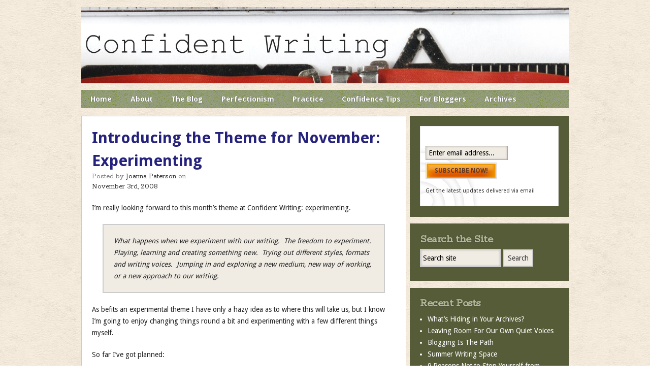

--- FILE ---
content_type: text/html
request_url: https://thewriterslife.net/2008/11/introducing-the-theme-for-november-experimenting/
body_size: 14126
content:
<!DOCTYPE html>
<!--[if IE 6]>
	<html id="ie6" dir="ltr" lang="en-US">
<![endif]-->
<!--[if IE 7]>
	<html id="ie7" dir="ltr" lang="en-US">
<![endif]-->
<!--[if IE 8]>
	<html id="ie8" dir="ltr" lang="en-US">
<![endif]-->
<!--[if IE 9]>
	<html id="ie9" dir="ltr" lang="en-US">
<![endif]-->
<!--[if (gt IE 9) | (!IE)  ]><!-->
	<html dir="ltr" lang="en-US">
<!--<![endif]-->
<head>
	<meta http-equiv="Content-Type" content="text/html; charset=UTF-8"/>
<title>Introducing the Theme for November: Experimenting :: Confident Writing</title>
	<link rel="canonical" href="https://thewriterslife.net/2008/11/introducing-the-theme-for-november-experimenting/" />
<link rel="shortcut icon" href="../../../wp-content/themes/Builder/images/favicon.ico"/>
<link rel="stylesheet" href="../../../wp-content/themes/Builder/css/reset.css" type="text/css" media="screen"/>
<link rel="stylesheet" href="../../../wp-content/themes/BuilderChild-Drafted/style.css" type="text/css" media="screen"/>
<link rel="stylesheet" href="../../../wp-content/themes/Builder/css/structure.css" type="text/css" media="screen"/>
<!--[if lt IE 7]>
	<script src="https://thewriterslife.net/wp-content/themes/Builder/js/dropdown.js" type="text/javascript"></script>
<![endif]-->
<!--[if lt IE 9]>
	<script src="https://thewriterslife.net/wp-content/themes/Builder/js/html5.js" type="text/javascript"></script>
<![endif]-->
<!--[if IE 6]>
	<script src="https://thewriterslife.net/wp-content/themes/BuilderChild-Drafted/js/pngfix.js"></script>
	<script> /* PNG HACK FOR IE */ 
		DD_belatedPNG.fix('img');
	</script>
<![endif]--> 
<link rel="profile" href="http://gmpg.org/xfn/11"/>
<link rel="pingback" href="https://thewriterslife.net/xmlrpc.php"/>
<link rel="stylesheet" id="ithemes_feedburner_widget-theme-options-css" href="../../../wp-content/themes/Builder/lib/feedburner-widget/css/style.css" type="text/css" media="all"/>
<link rel="stylesheet" id="mr_social_sharing-css" href="../../../wp-content/plugins/social-sharing-toolkit/style-ver-3.2.1.css" type="text/css" media="all"/>
<link rel="stylesheet" id="wp-pagenavi-css" href="../../../wp-content/plugins/wp-pagenavi/pagenavi-css-ver-2.70.css" type="text/css" media="all"/>
<link rel="stylesheet" id="it-builder-style-4e5e205c38222-css" href="../../../wp-content/uploads/builder-style-manager/for-bloggers-ver-6.css.css" type="text/css" media="all"/>
<script type="text/javascript" src="../../../wp-includes/js/l10n-ver-20101110.js"></script>
<script type="text/javascript" src="../../../wp-includes/js/comment-reply-ver-20090102.js"></script>
<script type="text/javascript" src="../../../wp-includes/js/jquery/jquery-ver-1.6.1.js"></script>
<script type="text/javascript" src="../../../wp-content/plugins/social-sharing-toolkit/script-ver-3.2.1.js"></script>
<script type="text/javascript" src="../../../wp-content/plugins/social-sharing-toolkit/googleplus.js"></script>
<script type="text/javascript" src="http://apis.google.com/js/plusone.js?ver=3.2.1"></script>
<link rel="EditURI" type="application/rsd+xml" title="RSD" href="https://thewriterslife.net/xmlrpc.php?rsd"/>
<link rel="wlwmanifest" type="application/wlwmanifest+xml" href="https://thewriterslife.net/wp-includes/wlwmanifest.xml"/> 
<link rel="index" title="Confident Writing" href="https://thewriterslife.net/"/>
<link rel="start" title="Simplify and Clarify: The Beauty of the Paragraph" href="https://thewriterslife.net/2007/05/whats_the_point/"/>
<link rel="prev" title="Your Responsibility to Shine" href="https://thewriterslife.net/2008/10/your-responsibility-to-shine/"/>
<link rel="next" title="Learning from the Writing on the Wall" href="https://thewriterslife.net/2008/11/learning-from-the-writing-on-the-wall/"/>
<meta name="generator" content="WordPress 3.2.1"/>
<link rel="shortlink" href="https://thewriterslife.net/?p=1623"/>
<script type="text/javascript" src="../../../wp-content/plugins/audio-player/assets/audio-player-ver-2.0.4.1.js"></script>
<script type="text/javascript">AudioPlayer.setup("https://thewriterslife.net/wp-content/plugins/audio-player/assets/player.swf?ver=2.0.4.1", {width:"290",animation:"yes",encode:"yes",initialvolume:"60",remaining:"no",noinfo:"no",buffer:"5",checkpolicy:"no",rtl:"no",bg:"E5E5E5",text:"333333",leftbg:"CCCCCC",lefticon:"333333",volslider:"666666",voltrack:"FFFFFF",rightbg:"B4B4B4",rightbghover:"999999",righticon:"333333",righticonhover:"FFFFFF",track:"FFFFFF",loader:"009900",border:"CCCCCC",tracker:"DDDDDD",skip:"666666",pagebg:"FFFFFF",transparentpagebg:"yes"});</script>
<meta name="robots" content="index,follow"/>
	<meta name="description" content="I'm really looking forward to this month's theme at Confident Writing: experimenting. What happens when we experiment with our writing.">
	<meta name="keywords" content="Snippets">
</head>
<body class="builder-template-single builder-view-singular builder-view-post builder-view-post-1623 single single-post postid-1623 single-format-standard" id="builder-layout-4e5b59e10ab0c">
<div class="builder-container-outer-wrapper" style="width:960px; max-width:960px;">
<div class="builder-container builder-view-single" id="builder-container-4e5b59e10ab0c">
<div class="builder-module-outer-wrapper builder-module-image-outer-wrapper builder-module-before-navigation-outer-wrapper default-module-style-outer-wrapper default-module-style-outer-wrapper" style="width:960px; max-width:960px; padding:0; margin:0 auto; display:block; clear:both; overflow:hidden;">
<div class="builder-module builder-module-image builder-module-1 builder-module-image-1 builder-module-top builder-module-image-last builder-module-before-navigation default-module-style clearfix" id="builder-module-4e5e07514d85a">
<div class="builder-module-block-outer-wrapper builder-module-element-outer-wrapper single clearfix" style="width:960px; max-width:960px; overflow:hidden; padding:0; margin:0">
<div class="builder-module-block builder-module-element clearfix">
<img src="../../../wp-content/uploads/2011/08/CW-top4-resized-image-960x150.jpg" alt="Layout Image"/>
</div>
</div>
</div>
</div>
<div class="builder-module-outer-wrapper builder-module-navigation-outer-wrapper builder-module-before-content-outer-wrapper builder-module-after-image-outer-wrapper default-module-style-outer-wrapper default-module-style-outer-wrapper" style="width:960px; max-width:960px; padding:0; margin:0 auto; display:block; clear:both; overflow:hidden;">
<div class="builder-module builder-module-navigation builder-module-2 builder-module-navigation-1 builder-module-middle builder-module-navigation-last builder-module-before-content builder-module-after-image default-module-style clearfix builder-module-navigation-custom-menu builder-module-navigation-custom-menu-id-1194" id="builder-module-4e5b59e108b46">
<div class="builder-module-block-outer-wrapper builder-module-element-outer-wrapper single clearfix" style="width:960px; max-width:960px; overflow:hidden; padding:0; margin:0">
<div class="builder-module-block builder-module-element">
<div class="menu-top-nav-bar-container builder-module-navigation-menu-wrapper"><ul id="menu-top-nav-bar" class="menu"><li id="menu-item-4633" class="menu-item menu-item-type-custom menu-item-object-custom menu-item-home menu-item-4633"><a href="/">Home</a></li>
<li id="menu-item-8022" class="menu-item menu-item-type-post_type menu-item-object-page menu-item-8022"><a href="../../../about-confident-writing/">About</a>
<ul class="sub-menu">
	<li id="menu-item-8023" class="menu-item menu-item-type-post_type menu-item-object-page menu-item-8023"><a href="../../../about-the-site/">The Site</a></li>
	<li id="menu-item-8033" class="menu-item menu-item-type-post_type menu-item-object-page menu-item-8033"><a href="../../../published-by-joanna-paterson/">Published by</a></li>
</ul>
</li>
<li id="menu-item-8025" class="menu-item menu-item-type-post_type menu-item-object-page current_page_parent menu-item-8025"><a href="../../../the-blog/">The Blog</a></li>
<li id="menu-item-8024" class="menu-item menu-item-type-post_type menu-item-object-page menu-item-8024"><a href="../../../beyond-doubts-and-perfectionism/">Perfectionism</a></li>
<li id="menu-item-8031" class="menu-item menu-item-type-post_type menu-item-object-page menu-item-8031"><a href="../../../establishing-writing-practice/">Practice</a></li>
<li id="menu-item-8043" class="menu-item menu-item-type-post_type menu-item-object-page menu-item-8043"><a href="../../../writing-with-confidence-some-writing-tips/">Confidence Tips</a></li>
<li id="menu-item-8028" class="menu-item menu-item-type-post_type menu-item-object-page menu-item-8028"><a href="../../../blogging-with-confidence-library/">For Bloggers</a></li>
<li id="menu-item-8037" class="menu-item menu-item-type-post_type menu-item-object-page menu-item-8037"><a href="../../../archives/">Archives</a></li>
</ul></div>
</div>
</div>
</div>
</div>
<div class="builder-module-outer-wrapper builder-module-content-outer-wrapper builder-module-before-widget-bar-outer-wrapper builder-module-after-navigation-outer-wrapper default-module-style-outer-wrapper default-module-style-outer-wrapper" style="width:960px; max-width:960px; padding:0; margin:0 auto; display:block; clear:both; overflow:hidden;">
<div class="builder-module builder-module-content builder-module-3 builder-module-content-1 builder-module-middle builder-module-content-last builder-module-before-widget-bar builder-module-after-navigation default-module-style clearfix" id="builder-module-4e5b59e10934a">
<div class="builder-module-block-outer-wrapper builder-module-element-outer-wrapper left clearfix" style="width:640px; max-width:640px; overflow:hidden; padding:0; margin:0">
<div class="builder-module-block builder-module-element clearfix">
		<div class="loop">
		<div class="loop-content">
			<div id="post-1623" class="post-1623 post type-post status-publish format-standard hentry category-snippets">
				<!-- title, meta, and date info -->
				<div class="entry-header clearfix">
						<h1 class="entry-title"><a href="../../../2008/11/introducing-the-theme-for-november-experimenting/">Introducing the Theme for November: Experimenting</a></h1>
					<div class="entry-meta author">
						Posted by <span class="meta-author"><a href="../../../author/Joanna/" title="Joanna Paterson">Joanna Paterson</a></span> on					</div>
					<div class="entry-meta date">
						<span class="month">November</span>
						<span class="day">3<span class="day-suffix">rd</span><span class="day-comma">,</span></span>
						<span class="year">2008</span>
					</div>
				</div>
				<!-- post content -->
				<div class="entry-content">
										<p>I’m really looking forward to this month’s theme at Confident Writing: experimenting.</p>
<blockquote><p>What happens when we experiment with our writing.  The freedom to experiment.  Playing, learning and creating something new.  Trying out different styles, formats and writing voices.  Jumping in and exploring a new medium, new way of working, or a new approach to our writing.</p></blockquote>
<p>As befits an experimental theme I have only a hazy idea as to where this will take us, but I know I’m going to enjoy changing things round a bit and experimenting with a few different things myself.</p>
<p>So far I’ve got planned:</p>
<p><img class="aligncenter size-medium wp-image-1624" title="Ocean tender love cocktail by S1m0ne on Flickr" src="../../../wp-content/uploads/2008/11/experiment-200x300.jpg" alt="" width="200" height="300"/></p>
<ul>
<li>The results of some blogging experiments</li>
<li>Introducing a new feature: book reviews</li>
<li>An interview with a recently published author on how to get your name in print</li>
<li>Two guest posts that are guaranteed to fire up your synapses</li>
<li>A group writing project: watch this space for more information (to run 2nd half of the month)</li>
</ul>
<p>The idea, and the timing, come from the massive writing experiment that’s taking place this month: NaNoWriMo.  I’m not taking part but am watching from the sidelines and rooting for all of you who’ve decided to put pen to paper this month.  Good luck!</p>
<p>[Update: NaNoWriMo is short for National Novel Writing Month.  Participants aim to write a 50,000 word novel during the month of November]</p>
<p>If you’ve got any ideas or suggestions that you’d like me to include under &#8220;experimenting&#8221; please do just leave your idea in the comment box below.</p>
<p>Image Credit: Ocean tender love cocktail by S1m0ne on flickr</p>
				<!-- Social Sharing Toolkit v2.0.4 | http://www.marijnrongen.com/wordpress-plugins/social_sharing_toolkit/ -->
				<div class="mr_social_sharing_wrapper"><span class="mr_social_sharing"><iframe src="https://www.facebook.com/plugins/like.php?locale=en_US&amp;href=http%3A%2F%2Fconfidentwriting.com%2F2008%2F11%2Fintroducing-the-theme-for-november-experimenting%2F&amp;layout=standard&amp;show_faces=false&amp;width=51px&amp;height=24px" scrolling="no" frameborder="0" style="border:none; overflow:hidden; width:51px; height:24px;" allowtransparency="true"></iframe></span><span class="mr_social_sharing"><img src="../../../wp-content/plugins/social-sharing-toolkit/images/buttons/twitter.png" alt="Share on Twitter" title="Share on Twitter"/></span><span class="mr_social_sharing"><g:plusone size="medium" count="false" href="https://thewriterslife.net/2008/11/introducing-the-theme-for-november-experimenting/"></g:plusone></span></div>														</div>
				<!-- categories and tags -->
				<div class="entry-footer clearfix">
					<div class="entry-meta alignleft">
						<span class="categories">Categories : <a href="../../../category/snippets/" title="View all posts in Snippets" rel="category tag">Snippets</a></span><br/>
						<span class="tags">Tags : </span>
					</div>
				</div>
			</div>
			<!-- end .post -->
	<div id="comments">
		<h3>Comments</h3>
		<ol class="commentlist">
					<li class="comment even thread-even depth-1" id="comment-5218">
				<div id="div-comment-5218" class="comment-body">
				<div class="comment-author vcard">
		<img alt="" src="../../../avatar/4f09c50c68e4121af15ce4a6772558a0-s-60-d-identicon-r-PG.jpg" class="avatar avatar-60 photo" height="60" width="60"/>		<cite class="fn">Jasmin Tragas</cite> <span class="says">says:</span>		</div>
		<div class="comment-meta commentmetadata"><a href="/#comment-5218">
			November 3, 2008 at 9:07 am</a>		</div>
		<p>I love the theme Joanna! I look forward to reading your posts this month with great anticipation. And now to think of a plot for NaNoWriMo. It would be nice to think I could write 50,000 words&#8230;I’ll have a go and see what happens! I think it will be a great way to experiment with a different writing style and genre.</p>
<p><abbr><em><abbr><em>Jasmin Tragass last blog post..Inspiring Words for Women’s Opportunity</em></abbr></em></abbr></p>
		<div class="reply">
				</div>
				</div>
		</li>
		<li class="comment odd alt thread-odd thread-alt depth-1" id="comment-5219">
				<div id="div-comment-5219" class="comment-body">
				<div class="comment-author vcard">
		<img alt="" src="../../../avatar/49060ef79a43808cdeb9b0ff6e94b300-s-60-d-identicon-r-PG.jpg" class="avatar avatar-60 photo" height="60" width="60"/>		<cite class="fn">Ulla Hennig<br>Twitter: ullahe<br></cite> <span class="says">says:</span>		</div>
		<div class="comment-meta commentmetadata"><a href="/#comment-5219">
			November 3, 2008 at 10:44 am</a>		</div>
		<p>Joanna,<br/>
the experimenting theme sounds very interesting to me. As a blogger, I am especially interested in blogging experiments and their results. Your post makes me think of the possibilities of blog experiments in general: mix non-fictional posts with fictional, interviewing people, etc. In general: I am looking forward to November!</p>
<p><abbr><em><abbr><em>Ulla Hennigs last blog post..Checkpoint Charlie</em></abbr></em></abbr></p>
		<div class="reply">
				</div>
				</div>
		</li>
		<li class="comment even thread-even depth-1" id="comment-5220">
				<div id="div-comment-5220" class="comment-body">
				<div class="comment-author vcard">
		<img alt="" src="../../../avatar/a4a82c4477de4086535706bdd98e4491-s-60-d-identicon-r-PG.jpg" class="avatar avatar-60 photo" height="60" width="60"/>		<cite class="fn">Robert Hruzek</cite> <span class="says">says:</span>		</div>
		<div class="comment-meta commentmetadata"><a href="/#comment-5220">
			November 3, 2008 at 1:01 pm</a>		</div>
		<p>Can’t wait to see how this month turns out, Joanna! Not to mention my own experiment, for that matter&#8230;</p>
<p><abbr><em><abbr><em>Robert Hruzeks last blog post..What I Learned From… Government</em></abbr></em></abbr></p>
		<div class="reply">
				</div>
				</div>
		</li>
		<li class="comment odd alt thread-odd thread-alt depth-1" id="comment-5221">
				<div id="div-comment-5221" class="comment-body">
				<div class="comment-author vcard">
		<img alt="" src="../../../avatar/b1fc455aed6d4e077cd6b7538fc1fcf2-s-60-d-identicon-r-PG.jpg" class="avatar avatar-60 photo" height="60" width="60"/>		<cite class="fn">Bo</cite> <span class="says">says:</span>		</div>
		<div class="comment-meta commentmetadata"><a href="/#comment-5221">
			November 3, 2008 at 1:03 pm</a>		</div>
		<p>This is a great theme - I can hardly wait to see where it will take you and then us, your readers.</p>
<p>I, for one, find the medium of the blog to be an ideal experimental platform. When I began my blog, a photo-blog, a year ago, I intended to post a photo and a relevant quotation. Not much room for experimentation. Then I discovered when I added personal tidbits, the blog came more alive for me, and my readers responded well.</p>
<p>Now, though I always post a daily photo, I may add a bit of information about a wildflower,  news about a National Park I’ve recently visited, even a lesson applicable to life I’ve recently learned. Or sometimes I simply chose a bit of a chat. </p>
<p>It opens huge vistas to me now that I no longer follow my original guidelines, and I think it has made me a better writer.</p>
<p>After all, if I am dedicated to writing something for others to read on a daily basis, it requires a certain amount of hard work. But I think the benefits are tremendous to my own development, not only as a writer, but as a person and a member of the collective writing world.</p>
<p>And I continue to learn so much as I journey on.</p>
<p><abbr><em><abbr><em>Bos last blog post..Impressionist Autumn View</em></abbr></em></abbr></p>
		<div class="reply">
				</div>
				</div>
		</li>
		<li class="comment even thread-even depth-1" id="comment-5223">
				<div id="div-comment-5223" class="comment-body">
				<div class="comment-author vcard">
		<img alt="" src="../../../avatar/364db86156617e136b1c2ae2893b6ee5-s-60-d-identicon-r-PG.jpg" class="avatar avatar-60 photo" height="60" width="60"/>		<cite class="fn">Karen Swim<br>Twitter: karenswim<br></cite> <span class="says">says:</span>		</div>
		<div class="comment-meta commentmetadata"><a href="/#comment-5223">
			November 3, 2008 at 1:52 pm</a>		</div>
		<p>Joanna, I’m excited about this month’s theme. I love the idea of taking risks and experimenting to see what happens. I love what you have cooked up so far and I have a feeling this is going to be a very fun month with amazing discoveries. I look forward to the daily adventure!</p>
<p><abbr><em><abbr><em>Karen Swims last blog post..Paralyzing Perfectionism</em></abbr></em></abbr></p>
		<div class="reply">
				</div>
				</div>
		</li>
		<li class="comment odd alt thread-odd thread-alt depth-1" id="comment-5225">
				<div id="div-comment-5225" class="comment-body">
				<div class="comment-author vcard">
		<img alt="" src="../../../avatar/dc4c7b9070f401565e7a08124599de1e-s-60-d-identicon-r-PG.jpg" class="avatar avatar-60 photo" height="60" width="60"/>		<cite class="fn">Robyn McMaster</cite> <span class="says">says:</span>		</div>
		<div class="comment-meta commentmetadata"><a href="/#comment-5225">
			November 3, 2008 at 6:47 pm</a>		</div>
		<p>Since this promises to fire up my synapses, count me in, Joanna!  You did it with just the right words.  You certainly have the knack to &#8220;pick&#8221; them.</p>
<p><abbr><em><abbr><em>Robyn McMasters last blog post..Is Your Brain in Gear at Work?</em></abbr></em></abbr></p>
		<div class="reply">
				</div>
				</div>
		</li>
		<li class="comment even thread-even depth-1" id="comment-5226">
				<div id="div-comment-5226" class="comment-body">
				<div class="comment-author vcard">
		<img alt="" src="../../../avatar/dc4c7b9070f401565e7a08124599de1e-s-60-d-identicon-r-PG.jpg" class="avatar avatar-60 photo" height="60" width="60"/>		<cite class="fn">Robyn McMaster</cite> <span class="says">says:</span>		</div>
		<div class="comment-meta commentmetadata"><a href="/#comment-5226">
			November 3, 2008 at 6:51 pm</a>		</div>
		<p>Oops, I read on to note that I’d need 50,000 words.   I’m trying to pare down at this point and that’s where my experiments will come.  <img src="../../../wp-includes/images/smilies/icon_wink.gif" alt=";-)" class="wp-smiley"/> </p>
<p><abbr><em><abbr><em>Robyn McMasters last blog post..Is Your Brain in Gear at Work?</em></abbr></em></abbr></p>
		<div class="reply">
				</div>
				</div>
		</li>
		<li class="comment byuser comment-author-Joanna bypostauthor odd alt thread-odd thread-alt depth-1" id="comment-5228">
				<div id="div-comment-5228" class="comment-body">
				<div class="comment-author vcard">
		<img alt="" src="../../../avatar/84574330f5d4f7d3c7576ceef1a59ef8-s-60-d-identicon-r-PG.jpg" class="avatar avatar-60 photo" height="60" width="60"/>		<cite class="fn"><a href="/" rel="external nofollow" class="url">Joanna</a><br>Twitter: joannapaterson<br></cite> <span class="says">says:</span>		</div>
		<div class="comment-meta commentmetadata"><a href="/#comment-5228">
			November 3, 2008 at 7:02 pm</a>		</div>
		<p>Jasmin, I think it’s a doable word count.  The problem (for me) is absence of plot.  I’m hoping if I ask my unconscious mind nicely I might have an idea in place for this time next year&#8230;</p>
<p>Ulla, I love the way you experiment on your blog.  I’m so excited that you’ve taken a leap already by posting your first poem on your blog.  That’s brilliant!</p>
<p>Robert, I think it’ll be fun and I’m looking forward to seeing where your own experiments take you (and me!)</p>
		<div class="reply">
				</div>
				</div>
		</li>
		<li class="comment byuser comment-author-Joanna bypostauthor even thread-even depth-1" id="comment-5229">
				<div id="div-comment-5229" class="comment-body">
				<div class="comment-author vcard">
		<img alt="" src="../../../avatar/84574330f5d4f7d3c7576ceef1a59ef8-s-60-d-identicon-r-PG.jpg" class="avatar avatar-60 photo" height="60" width="60"/>		<cite class="fn"><a href="/" rel="external nofollow" class="url">Joanna</a><br>Twitter: joannapaterson<br></cite> <span class="says">says:</span>		</div>
		<div class="comment-meta commentmetadata"><a href="/#comment-5229">
			November 3, 2008 at 7:05 pm</a>		</div>
		<p>Bo, what a wonderful reflection on your blogging journey.  You’re one step ahead of me&#8230; this is pretty much the question I’m going to be asking about for the group writing project in a few weeks.</p>
<p>You’re so right about the personal development that goes alongside that learning and experimentation.  For me too</p>
		<div class="reply">
				</div>
				</div>
		</li>
		<li class="comment byuser comment-author-Joanna bypostauthor odd alt thread-odd thread-alt depth-1" id="comment-5230">
				<div id="div-comment-5230" class="comment-body">
				<div class="comment-author vcard">
		<img alt="" src="../../../avatar/84574330f5d4f7d3c7576ceef1a59ef8-s-60-d-identicon-r-PG.jpg" class="avatar avatar-60 photo" height="60" width="60"/>		<cite class="fn"><a href="/" rel="external nofollow" class="url">Joanna</a><br>Twitter: joannapaterson<br></cite> <span class="says">says:</span>		</div>
		<div class="comment-meta commentmetadata"><a href="/#comment-5230">
			November 3, 2008 at 7:07 pm</a>		</div>
		<p>Karen, I see you as an arch adventuress so I think a theme of experimenting will be right up your street.  Besides, you can teach us a lot about what you’re learning from your participation in NanoWriMo too.  I look forward to sharing that adventure with you.</p>
<p>Robyn, yes, NaNoWriMo is a big commitment.  Too much for me just now.  The group writing project will be easy (and short) and I’m sure it’s something you’ll be able to contribute to.  Hope so anyway <img src="../../../wp-includes/images/smilies/icon_smile.gif" alt=":-)" class="wp-smiley"/> </p>
		<div class="reply">
				</div>
				</div>
		</li>
		<li class="comment even thread-even depth-1" id="comment-5231">
				<div id="div-comment-5231" class="comment-body">
				<div class="comment-author vcard">
		<img alt="" src="../../../avatar/0e89c946404122ce341c823513ce4e8e-s-60-d-identicon-r-PG.jpg" class="avatar avatar-60 photo" height="60" width="60"/>		<cite class="fn">SpaceAgeSage -- Lori</cite> <span class="says">says:</span>		</div>
		<div class="comment-meta commentmetadata"><a href="/#comment-5231">
			November 3, 2008 at 7:58 pm</a>		</div>
		<p>Experimenting with writing? You mean we get to playing with structure, format, voice, dialogue, perspective, limits, and otherwise warping the time/space continuum? Sounds like fun!</p>
<p><abbr><em><abbr><em>SpaceAgeSage &#8212; Loris last blog post..Connection</em></abbr></em></abbr></p>
		<div class="reply">
				</div>
				</div>
		</li>
		<li class="comment odd alt thread-odd thread-alt depth-1" id="comment-5232">
				<div id="div-comment-5232" class="comment-body">
				<div class="comment-author vcard">
				<cite class="fn">Jim Murdoch</cite> <span class="says">says:</span>		</div>
		<div class="comment-meta commentmetadata"><a href="/#comment-5232">
			November 3, 2008 at 10:00 pm</a>		</div>
		<p>Whenever I hear the expression &#8216;experimental literature’ I grue. I find that an attitude often goes with experimental writing that the result is automatically a success and if readers don’t get it then it is their fault. I always remind people that scientific experiments fail more often than they succeed and that failure is as important as any subsequent successes; we learn as much from our failures as we do from our successes but unless we take risks there will be no possibility of either success or failure.</p>
		<div class="reply">
				</div>
				</div>
		</li>
		<li class="comment even thread-even depth-1" id="comment-5235">
				<div id="div-comment-5235" class="comment-body">
				<div class="comment-author vcard">
		<img alt="" src="../../../avatar/0a93def15fcab7f0ab0f7dd1a5899318-s-60-d-identicon-r-PG.jpg" class="avatar avatar-60 photo" height="60" width="60"/>		<cite class="fn">--Deb</cite> <span class="says">says:</span>		</div>
		<div class="comment-meta commentmetadata"><a href="/#comment-5235">
			November 4, 2008 at 3:04 am</a>		</div>
		<p>I’ve never done NaNoWriMo, mostly because November is such a busy month for me. (Getting ready for my birthday alone!) I’d love to give it a try, though.</p>
<p>Oh, and I do love book reviews-which is why I’ve got a blog devoted to them. (Well, knitting book reviews, that is.)</p>
<p>But-experimenting. That sounds like a fantastic topic. Can’t wait to see what you come up with! Talk about creative writing.</p>
<p><abbr><em><abbr><em>-Debs last blog post..MM: Got Subject?</em></abbr></em></abbr></p>
		<div class="reply">
				</div>
				</div>
		</li>
		<li class="comment odd alt thread-odd thread-alt depth-1" id="comment-5237">
				<div id="div-comment-5237" class="comment-body">
				<div class="comment-author vcard">
				<cite class="fn">Ricardo Bueno</cite> <span class="says">says:</span>		</div>
		<div class="comment-meta commentmetadata"><a href="/#comment-5237">
			November 4, 2008 at 9:23 am</a>		</div>
		<p>We’re all experimenting on some level with our blog writing, aren’t we? We mix up our content, try new things to reach new readers, etc. We participate in various social networks all the while trying to gauge what’s working and what’s not so that we can focus on what’s most effective. </p>
<p>We’re experimenting and tweaking our strategy the whole way through <img src="../../../wp-includes/images/smilies/icon_biggrin.gif" alt=":-D" class="wp-smiley"/> </p>
<p><abbr><em><abbr><em>Ricardo Buenos last blog post..How Well Do You Understand Social Media?</em></abbr></em></abbr></p>
		<div class="reply">
				</div>
				</div>
		</li>
		<li class="comment byuser comment-author-Joanna bypostauthor even thread-even depth-1" id="comment-5238">
				<div id="div-comment-5238" class="comment-body">
				<div class="comment-author vcard">
		<img alt="" src="../../../avatar/84574330f5d4f7d3c7576ceef1a59ef8-s-60-d-identicon-r-PG.jpg" class="avatar avatar-60 photo" height="60" width="60"/>		<cite class="fn"><a href="/" rel="external nofollow" class="url">Joanna</a><br>Twitter: joannapaterson<br></cite> <span class="says">says:</span>		</div>
		<div class="comment-meta commentmetadata"><a href="/#comment-5238">
			November 4, 2008 at 9:29 am</a>		</div>
		<p>Lori, if you want and that’s what experimenting means to you!  If you can teach me how to warp the time/space continuum that would be an added bonus <img src="../../../wp-includes/images/smilies/icon_smile.gif" alt=":-)" class="wp-smiley"/> </p>
<p>Jim, I tend to agree.  But of course &#8220;experimental&#8221; is quite different from &#8220;experimenting&#8221;.  I agree too about learning from what doesn’t work.  I think that’s one of the interesting things about (what I’ve read about) NaNoWriMo: that many of the products are acknowledged by the authors to be pants, but the experience of sitting down and writing each day has been of huge benefit, and a great learning opportunity.</p>
<p>-Deb, thanks for reminding us that your birthday’s coming up <img src="../../../wp-includes/images/smilies/icon_wink.gif" alt=";-)" class="wp-smiley"/> </p>
<p>And thanks for the feedback on the theme</p>
		<div class="reply">
				</div>
				</div>
		</li>
		<li class="comment byuser comment-author-Joanna bypostauthor odd alt thread-odd thread-alt depth-1" id="comment-5240">
				<div id="div-comment-5240" class="comment-body">
				<div class="comment-author vcard">
		<img alt="" src="../../../avatar/84574330f5d4f7d3c7576ceef1a59ef8-s-60-d-identicon-r-PG.jpg" class="avatar avatar-60 photo" height="60" width="60"/>		<cite class="fn"><a href="/" rel="external nofollow" class="url">Joanna</a><br>Twitter: joannapaterson<br></cite> <span class="says">says:</span>		</div>
		<div class="comment-meta commentmetadata"><a href="/#comment-5240">
			November 4, 2008 at 9:39 am</a>		</div>
		<p>Ricardo, yes, absolutely.  I think you’ve captured it really well there.  I think that’s one of the reasons blogging is both so much fun and so good for our learning and development.</p>
		<div class="reply">
				</div>
				</div>
		</li>
		<li class="comment even thread-even depth-1" id="comment-5252">
				<div id="div-comment-5252" class="comment-body">
				<div class="comment-author vcard">
		<img alt="" src="../../../avatar/7e8fa65c6d63d3e8fded672da8aafb8a-s-60-d-identicon-r-PG.jpg" class="avatar avatar-60 photo" height="60" width="60"/>		<cite class="fn">Miguel Wickert</cite> <span class="says">says:</span>		</div>
		<div class="comment-meta commentmetadata"><a href="/#comment-5252">
			November 4, 2008 at 9:43 pm</a>		</div>
		<p>What is this NaNoWriMo about?</p>
<p><abbr><em><abbr><em>Miguel Wickerts last blog post..It’s About Connecting People</em></abbr></em></abbr></p>
		<div class="reply">
				</div>
				</div>
		</li>
		<li class="comment byuser comment-author-Joanna bypostauthor odd alt thread-odd thread-alt depth-1" id="comment-5253">
				<div id="div-comment-5253" class="comment-body">
				<div class="comment-author vcard">
		<img alt="" src="../../../avatar/84574330f5d4f7d3c7576ceef1a59ef8-s-60-d-identicon-r-PG.jpg" class="avatar avatar-60 photo" height="60" width="60"/>		<cite class="fn"><a href="/" rel="external nofollow" class="url">Joanna</a><br>Twitter: joannapaterson<br></cite> <span class="says">says:</span>		</div>
		<div class="comment-meta commentmetadata"><a href="/#comment-5253">
			November 4, 2008 at 10:07 pm</a>		</div>
		<p>Hi Miguel</p>
<p>I’m sorry I wasn’t very clear about that.  I’ve updated the post so it makes more sense.</p>
<p>This is what i added:</p>
<p>[Update: NaNoWriMo is short for National Novel Writing Month.  Participants aim to write a 50,000 word novel during the month of November]</p>
		<div class="reply">
				</div>
				</div>
		</li>
		<li class="pingback even thread-even depth-1" id="comment-5256">
				<div id="div-comment-5256" class="comment-body">
				<div class="comment-author vcard">
				<cite class="fn"><a href="../../../2008/11/inspiration-from-bonfire-night/" rel="external nofollow" class="url">Inspiration from Bonfire Night | Confident Writing</a></cite> <span class="says">says:</span>		</div>
		<div class="comment-meta commentmetadata"><a href="/#comment-5256">
			November 5, 2008 at 8:59 am</a>		</div>
		<p>[...] is a contribution to the theme of experimenting, inspired by Guy Fawkes [...]</p>
		<div class="reply">
				</div>
				</div>
		</li>
		<li class="comment odd alt thread-odd thread-alt depth-1" id="comment-5259">
				<div id="div-comment-5259" class="comment-body">
				<div class="comment-author vcard">
		<img alt="" src="../../../avatar/a99fc90b9922b03face14afbdb07d10e-s-60-d-identicon-r-PG.jpg" class="avatar avatar-60 photo" height="60" width="60"/>		<cite class="fn">wilson</cite> <span class="says">says:</span>		</div>
		<div class="comment-meta commentmetadata"><a href="/#comment-5259">
			November 5, 2008 at 12:13 pm</a>		</div>
		<p>Oh, talking about the &#8220;Experiments,&#8221; I always expected more challeging and exciting events to be took place here&#8230;</p>
<p>I loved the experiments and hope there will be more shocking and provocative posts in this November, Joanna!</p>
<p><abbr><em><abbr><em>wilsons last blog post..The Hair Care Tips 4: The Speed of Hair Growth is Not Related With the Frequency of The Hair Cut!</em></abbr></em></abbr></p>
		<div class="reply">
				</div>
				</div>
		</li>
		<li class="comment byuser comment-author-Joanna bypostauthor even thread-even depth-1" id="comment-5261">
				<div id="div-comment-5261" class="comment-body">
				<div class="comment-author vcard">
		<img alt="" src="../../../avatar/84574330f5d4f7d3c7576ceef1a59ef8-s-60-d-identicon-r-PG.jpg" class="avatar avatar-60 photo" height="60" width="60"/>		<cite class="fn"><a href="/" rel="external nofollow" class="url">Joanna</a><br>Twitter: joannapaterson<br></cite> <span class="says">says:</span>		</div>
		<div class="comment-meta commentmetadata"><a href="/#comment-5261">
			November 5, 2008 at 6:58 pm</a>		</div>
		<p>Gosh Wilson, shocking and provocative!  I’m not sure I can live up to these expectations!</p>
		<div class="reply">
				</div>
				</div>
		</li>
		<li class="comment odd alt thread-odd thread-alt depth-1" id="comment-5486">
				<div id="div-comment-5486" class="comment-body">
				<div class="comment-author vcard">
		<img alt="" src="../../../avatar/dc4c7b9070f401565e7a08124599de1e-s-60-d-identicon-r-PG.jpg" class="avatar avatar-60 photo" height="60" width="60"/>		<cite class="fn">Robyn McMaster</cite> <span class="says">says:</span>		</div>
		<div class="comment-meta commentmetadata"><a href="/#comment-5486">
			November 19, 2008 at 5:15 pm</a>		</div>
		<p>Not sure how to send you a trackback, Joanna, but I just posted my contribution to your challenge to write on writing experiments.  The blog is titled, As a Writer, I Can</p>
<p><abbr><em><abbr><em>Robyn McMasters last blog post..As a Writer - I Can</em></abbr></em></abbr></p>
		<div class="reply">
				</div>
				</div>
		</li>
		<li class="comment byuser comment-author-Joanna bypostauthor even thread-even depth-1" id="comment-5487">
				<div id="div-comment-5487" class="comment-body">
				<div class="comment-author vcard">
		<img alt="" src="../../../avatar/84574330f5d4f7d3c7576ceef1a59ef8-s-60-d-identicon-r-PG.jpg" class="avatar avatar-60 photo" height="60" width="60"/>		<cite class="fn"><a href="/" rel="external nofollow" class="url">Joanna</a><br>Twitter: joannapaterson<br></cite> <span class="says">says:</span>		</div>
		<div class="comment-meta commentmetadata"><a href="/#comment-5487">
			November 19, 2008 at 8:05 pm</a>		</div>
		<p>Robyn, it’s wonderful, thank you so much.</p>
<p>I get the link automatically - to show up under a post you can add /trackback to the end of the url and it should reach me.</p>
		<div class="reply">
				</div>
				</div>
		</li>
		<li class="comment odd alt thread-odd thread-alt depth-1" id="comment-5495">
				<div id="div-comment-5495" class="comment-body">
				<div class="comment-author vcard">
		<img alt="" src="../../../avatar/dc4c7b9070f401565e7a08124599de1e-s-60-d-identicon-r-PG.jpg" class="avatar avatar-60 photo" height="60" width="60"/>		<cite class="fn">Robyn McMaster</cite> <span class="says">says:</span>		</div>
		<div class="comment-meta commentmetadata"><a href="/#comment-5495">
			November 20, 2008 at 3:55 am</a>		</div>
		<p>Thanks again for this challenge and opportunity to reflect on how I experiment with writing.</p>
<p><abbr><em><abbr><em>Robyn McMasters last blog post..As a Writer - I Can</em></abbr></em></abbr></p>
		<div class="reply">
				</div>
				</div>
		</li>
		<li class="pingback even thread-even depth-1" id="comment-6034">
				<div id="div-comment-6034" class="comment-body">
				<div class="comment-author vcard">
				<cite class="fn">Another big decision &laquo; The Third Degree</cite> <span class="says">says:</span>		</div>
		<div class="comment-meta commentmetadata"><a href="/#comment-6034">
			December 14, 2008 at 4:06 am</a>		</div>
		<p>[...] Introducing the Theme for November: Experimenting [...]</p>
		<div class="reply">
				</div>
				</div>
		</li>
		</ol>
			</div>
	<!-- end #comments -->
					</div>
	</div>	
</div>
</div>
<div class="builder-module-block-outer-wrapper builder-module-sidebar-outer-wrapper right clearfix" style="width:320px; max-width:320px; overflow:hidden; padding:0; margin:0;">
<div class="builder-module-block builder-module-sidebar builder-module-sidebar-1-right builder-module-sidebar-with-element sidebar right clearfix">
<div class="widget-wrapper widget-wrapper-single single widget-wrapper-1">
<div class="widget widget-1 widget-top widget_ithemes_feedburner_widget" id="ithemes_feedburner_widget-2">		<div class="feedburner-light">
		Subscribe to Confident Writing
		<form action="http://feedburner.google.com/fb/a/mailverify" method="post" target="popupwindow" onsubmit="window.open('http://feedburner.google.com/fb/a/mailverify?uri=confidentwriting&amp;loc=en_US', 'popupwindow', 'scrollbars=yes,width=550,height=520');return true">
			<input class="input-text" type="text" name="email" value="Enter email address..." onfocus="if (this.value == 'Enter email address...') {this.value = '';}" onblur="if (this.value == '') {this.value = 'Enter email address...';}"/>
			<input class="input-submit" type="submit" value="Subscribe Now!"/>
			<input type="hidden" name="uri" value="confidentwriting"/>
			<input type="hidden" name="loc" value="en_US"/>
			<input type="hidden" name="title" value="Confident Writing"/>
		</form>
		<p>Get the latest updates delivered via email</p>
	</div>
</div><div class="widget widget-2 widget-middle widget_search" id="search-3"><h4 class="widget-title">Search the Site</h4><form method="get" class="search-form" action="/">
	<input type="text" value="Search site" name="s" class="search-text-box" onfocus="if(this.value == 'Search site') this.value = '';" onblur="if(this.value == '') this.value = 'Search site';"/>
	<input type="submit" value="Search" class="search-submit-button"/>
</form>
</div>		<div class="widget widget-3 widget-middle widget_recent_entries" id="recent-posts-6">		<h4 class="widget-title">Recent Posts</h4>		<ul>
				<li><a href="../../../2011/09/building-a-site-from-the-archives/" title="What’s Hiding in Your Archives?">What’s Hiding in Your Archives?</a></li>
				<li><a href="../../../2011/09/leaving-room-for-our-own-quiet-voices/" title="Leaving Room For Our Own Quiet Voices">Leaving Room For Our Own Quiet Voices</a></li>
				<li><a href="../../../2011/09/blogging-is-the-path/" title="Blogging Is The Path">Blogging Is The Path</a></li>
				<li><a href="../../../2011/07/summer-writing-space-2/" title="Summer Writing Space">Summer Writing Space</a></li>
				<li><a href="../../../2011/07/9-reasons-not-to-stop-yourself-from-starting/" title="9 Reasons Not to Stop Yourself from Starting">9 Reasons Not to Stop Yourself from Starting</a></li>
				</ul>
		</div><div class="widget widget-4 widget-middle widget_text" id="text-339732019"><h4 class="widget-title">Everyday Wonder</h4>			<div class="textwidget"><img src="../../../wp-content/uploads/2011/08/Everyday-Banner.jpg">
Photos, writing, prose poems and poetry, plus short courses and materials to help you capture the art of everyday wonder.</div>
		</div><div class="widget widget-5 widget-middle widget_categories" id="categories-3"><h4 class="widget-title">Categories</h4>		<ul>
	<li class="cat-item cat-item-1283"><a href="../../../category/beyond-doubts-and-perfectionism/" title="View all posts filed under Beyond Doubts and Perfectionism">Beyond Doubts and Perfectionism</a> (24)
</li>
	<li class="cat-item cat-item-24"><a href="../../../category/blog-writing/" title="View all posts filed under Blogging with Confidence">Blogging with Confidence</a> (45)
</li>
	<li class="cat-item cat-item-1280"><a href="../../../category/building-conversation-and-community/" title="View all posts filed under Conversation and Community">Conversation and Community</a> (19)
</li>
	<li class="cat-item cat-item-1155"><a href="../../../category/writing-practice-2/" title="View all posts filed under Developing a Writing Practice">Developing a Writing Practice</a> (20)
</li>
	<li class="cat-item cat-item-1282"><a href="../../../category/creative-practice-2/" title="View all posts filed under Elements of a Creative Practice">Elements of a Creative Practice</a> (5)
</li>
	<li class="cat-item cat-item-1259"><a href="../../../category/writing-voice-2/" title="View all posts filed under Finding Your Writing Voice">Finding Your Writing Voice</a> (4)
</li>
	<li class="cat-item cat-item-1276"><a href="../../../category/readability-2/" title="View all posts filed under Improving Readability">Improving Readability</a> (12)
</li>
	<li class="cat-item cat-item-1277"><a href="../../../category/managing-blog/" title="View all posts filed under Maintaining Your Blog Site">Maintaining Your Blog Site</a> (7)
</li>
	<li class="cat-item cat-item-1149"><a href="../../../category/social-media-2/" title="View all posts filed under Navigating Social Media">Navigating Social Media</a> (12)
</li>
	<li class="cat-item cat-item-1108"><a href="../../../category/poem-writing/" title="View all posts filed under Poem Writing and Poem Finding">Poem Writing and Poem Finding</a> (9)
</li>
	<li class="cat-item cat-item-1190"><a href="../../../category/poems-by-joanna/" title="View all posts filed under Poems by Joanna">Poems by Joanna</a> (10)
</li>
	<li class="cat-item cat-item-21"><a href="../../../category/quotes/" title="View all posts filed under Quotes on Writing and Creativity">Quotes on Writing and Creativity</a> (10)
</li>
	<li class="cat-item cat-item-1257"><a href="../../../category/well-being-2/" title="View all posts filed under Writing for Health and Well-Being">Writing for Health and Well-Being</a> (5)
</li>
	<li class="cat-item cat-item-1281"><a href="../../../category/writing-with-confidence-2/" title="View all posts filed under Writing with Confidence">Writing with Confidence</a> (8)
</li>
		</ul>
</div><div class="widget widget-6 widget-bottom widget_text" id="text-339732020"><h4 class="widget-title">Built with Builder</h4>			<div class="textwidget"><img src="../../../graphics/builder_side_ad280.jpg" border="0" alt="iThemes Builder theme" width="280" height="250"></div>
		</div></div>
</div>
</div>
</div>
</div>
<div class="builder-module-outer-wrapper builder-module-widget-bar-outer-wrapper builder-module-before-footer-outer-wrapper builder-module-after-content-outer-wrapper default-module-style-outer-wrapper default-module-style-outer-wrapper" style="width:960px; max-width:960px; padding:0; margin:0 auto; display:block; clear:both; overflow:hidden;">
<div class="builder-module builder-module-widget-bar builder-module-4 builder-module-widget-bar-1 builder-module-middle builder-module-widget-bar-last builder-module-before-footer builder-module-after-content default-module-style clearfix" id="builder-module-4e5e07514e052">
<div class="builder-module-block-outer-wrapper builder-module-sidebar-outer-wrapper left clearfix" style="width:480px; max-width:480px; overflow:hidden; padding:0; margin:0;">
<div class="builder-module-block builder-module-sidebar   sidebar left clearfix">
<div class="widget-wrapper left widget-wrapper-left widget-wrapper-1 clearfix">
<div class="widget widget-2 widget-single widget_text" id="text-339732016">			<div class="textwidget"><img src="../../../wp-content/uploads/2008/11/ithemes-ad8.jpg" alt="Great WordPress Themes" width="547" height="133"></div>
		</div></div>
</div>
</div>
<div class="builder-module-block-outer-wrapper builder-module-sidebar-outer-wrapper right clearfix" style="width:480px; max-width:480px; overflow:hidden; padding:0; margin:0;">
<div class="builder-module-block builder-module-sidebar   sidebar right clearfix">
<div class="widget-wrapper right widget-wrapper-right widget-wrapper-2 clearfix">
<div class="widget widget-2 widget-single widget_text" id="text-339732017">			<div class="textwidget"><img src="../../../images/sucuri-long.png"/>
</div>
		</div></div>
</div>
</div>
</div>
</div>
<div class="builder-module-outer-wrapper builder-module-footer-outer-wrapper builder-module-after-widget-bar-outer-wrapper default-module-style-outer-wrapper default-module-style-outer-wrapper" style="width:960px; max-width:960px; padding:0; margin:0 auto; display:block; clear:both; overflow:hidden;">
<div class="builder-module builder-module-footer builder-module-5 builder-module-footer-1 builder-module-bottom builder-module-last builder-module-footer-last builder-module-after-widget-bar default-module-style clearfix" id="builder-module-4e5b59e10a30a">
<div class="builder-module-block-outer-wrapper builder-module-element-outer-wrapper single clearfix" style="width:960px; max-width:960px; overflow:hidden; padding:0; margin:0">
<div class="builder-module-block builder-module-element clearfix">
	<div class="alignleft">
		<strong>Confident Writing</strong><br/>
		Copyright © 2023 All Rights Reserved	</div>
	<div class="alignright">
		iThemes Builder by iThemes<br/>Powered by WordPress	</div>
</div>
</div>
</div>
</div>
</div>
</div>
</body>
</html>

--- FILE ---
content_type: text/css
request_url: https://thewriterslife.net/wp-content/themes/BuilderChild-Drafted/style.css
body_size: 6937
content:
/*
Theme Name: Drafted
Theme URI: http://ithemes.com/
Description: A Builder Child Theme
Author: iThemes
Author URI: http://ithemes.com/
Version: 2.0.1
Template: Builder
Tags: blog, simple

Version History
	See history.txt
*/

@import url(//fonts.googleapis.com/css?family=Rokkitt|Droid+Sans:400,700&subset=latin&v2);

/*********************************************
	Default font settings and typography.	The font-size percentage is of 16px. (0.75 * 16px = 12px)
*********************************************/
html {
	font-size: 100.01%;
}
body {
	font-size: 85%;
	line-height: 1.7;
	color: #222222;
	font-family: 'Droid Sans', 'Helvetica Neue', Helvetica, Arial, sans-serif;
}
input, select, textarea {
	font-family: 'Droid Sans', 'Helvetica Neue', Helvetica, Arial, sans-serif;
}
h1, h2, h3, h4, h5, h6, p, blockquote, pre,
address, img, q, ul, ol, dl {
	margin-top: 1.5em;
	margin-bottom: 1.5em;
}
a img {
	margin: 0;
}
/*********************************************
	Main Background
*********************************************/
body {
	background: url("images/page-bg.jpg");
}
/*********************************************
	Universal Link Styles
*********************************************/
a {
	color: #777777;
	text-decoration: none;
}
a:hover {
	color: #262626;
	text-decoration: underline;
}

/*********************************************
	Headings
*********************************************/
h1, h2, h3, h4, h5, h6 {
	color: #111111;
}
h1 {
	font-size: 1.5em;
	line-height: 1.5em;
	margin-top: 0.75em;
	margin-bottom: 0.75em;
}
h2 {
	font-size: 1.4em;
	line-height: 1.5em;
	margin-top: 0.9em;
	margin-bottom: 0.9em;
}
h3 {
	font-size: 1.3em;
	line-height: 1;
	margin-top: 1em;
	margin-bottom: 1em;
}
h4 {
	font-size: 1.2em;
	line-height: 1.25em;
	margin-top: 1.25em;
	margin-bottom: 1.25em;
}
h5, h6 {
	font-size: 1.1em;
}
h6 {
	font-size: .9em;
	line-height: 1.4em;
	font-style: normal;
	margin-bottom: .45em;
}
h1 img, h2 img, h3 img, h4 img, h5 img, h6 img {
	margin: 0em;
}

/*********************************************
	Container Div
*********************************************/
.builder-container-outer-wrapper {
	background: transparent;
	margin: 1em auto 1em;
	border: 0em solid #FFFFFF;
	display: block;
}

/*********************************************
	Default Module
*********************************************/
.builder-module {
	background: transparent;
	margin-bottom: 1em;
}

/*********************************************
    Header Module
*********************************************/
.builder-module-header {
	background: transparent;
}
.builder-module-header .builder-module-element {
	}
.builder-module-header .builder-module-sidebar {
	background: none;
}

.site-title,
.site-title a,
.site-title a:hover,
.site-tagline,
.site-tagline a,
.site-tagline a:hover {
	color: #333333;
	line-height: 1;
    height: auto;
    margin: .2em 0;
    padding: 0;
}
.site-title a:hover,
.site-tagline a:hover {
	color: #565C38;
    text-decoration: none;
}
.widget .site-title,
.widget .site-title a,
.widget .site-title a:hover,
.widget .site-tagline,
.widget .site-tagline a,
.widget .site-tagline a:hover {
	font-style: normal;
    text-shadow: none;
}
.widget .site-title a:hover,
.widget .site-tagline a:hover {
	color: #97A081 !important;
    text-decoration: none;
}
.site-title {
	font-size: 2.5em;
    font-weight: bold;
    margin-top: .5em;
}
.site-tagline {
	font-size: 1.25em;
    font-weight: normal !important;
    text-shadow: none !important;
    margin-left: 1px;
    margin-bottom: 1.25em;
}


/*********************************************
	All Sidebars
*********************************************/
.builder-module-sidebar {
	display: block;
	width: 100%;
	text-align: left;
}
.builder-module-sidebar .widget-wrapper {
	width: 100%;
}
.builder-module-sidebar .widget {
	margin: 0 0 1em 0;
	color: #FFFFFF;
	background: #565C38;
	padding: 1.5em;
}
.builder-module-sidebar > div:last-child .widget:last-child {
	margin-bottom: 0;
}
.builder-module-block-outer-wrapper .left .widget,
.builder-module-block-outer-wrapper .middle .widget {
	margin-right: .5em;
}
.builder-module-block-outer-wrapper .middle .widget,
.builder-module-block-outer-wrapper .right .widget {
	margin-left: .5em;
}
.builder-module-block-outer-wrapper.left .builder-module-element,
.builder-module-block-outer-wrapper.middle .builder-module-element {
	margin-right: .5em;
}
.builder-module-block-outer-wrapper.middle .builder-module-element,
.builder-module-block-outer-wrapper.right .builder-module-element {
	margin-left: .5em;
}
.builder-module-sidebar h4.widget-title {
	font-size: 1.65em;
	line-height: 1;
	letter-spacing: -.02em;
	font-weight: normal;
	padding: .326em .326em;
	margin: -.326em -.326em 0 !important;
	color: #B1B894;
	font-weight: bold;
	font-family: "Rokkitt", Georgia, Times, serif;
	text-shadow: 0 0 2px #333333;
}
.builder-module-sidebar h4.widget-title a {
	color: #777777;
}
.builder-module-sidebar h4.widget-title + * {
	margin-top: 0;
}
.builder-module-sidebar .widget *:first-child {
	margin-top: 0;
}
.builder-module-sidebar .widget *:last-child {
	margin-bottom: 0;
}
.builder-module-sidebar .widget a.rsswidget img {
	display: none;
}
.builder-module-sidebar .widget img {
	max-width: 100%;
}
.builder-module-sidebar .widget p {
	margin-top: 0;
}
.builder-module-sidebar .widget a {
	margin-top: 0;
	color: #FFFFFF;
}
.builder-module-sidebar .widget a:hover {
	margin-top: 0;
	color: #262626;
	text-decoration: none;
}
.widget-top {
	height: auto;
}

/*********************************************
	Alternate Sidebars (White w/bottom folded corner)
*********************************************/

.white .builder-module-sidebar .widget {
	background: url("images/corner.png") no-repeat scroll right bottom #FFFFFF;
	color: #636363 !important;
	padding: 1.5em;
}
.white .builder-module-sidebar h4.widget-title {
	font-size: 1.65em;
	line-height: 1;
	letter-spacing: -.02em;
	font-weight: normal;
	padding: .326em .326em;
	margin: -.326em -.326em 0 !important;
	color: #B1B894;
	font-weight: bold;
	font-family: "Rokkitt", Georgia, Times, serif;
	text-shadow: none;
}
.white .builder-module-sidebar .widget p {
	color: #636363;
}
/* mixed */
.mixed .builder-module-sidebar .widget-wrapper-top .widget,
.mixed .builder-module-sidebar .widget-wrapper-bottom .widget {
	background: url("http://confidentwriting.com/wp-content/themes/BuilderChild-Drafted/images/corner.jpg") no-repeat scroll right bottom #FFFFFF;
	color: #636363 !important;	
}
.mixed .builder-module-sidebar .widget-wrapper-top .widget h4.widget-title,
.mixed .builder-module-sidebar .widget-wrapper-bottom .widget h4.widget-title {
	font-size: 1.65em;
	line-height: 1;
	letter-spacing: -.02em;
	font-weight: normal;
	padding: .326em .326em;
	margin: -.326em -.326em 0 !important;
	color: #B1B894;
	font-weight: bold;
	font-family: "Rokkitt", Georgia, Times, serif;
	text-shadow: none;
}
/*********************************************
	Dark Alternate Navigation Module
*********************************************/
.dark.builder-module-navigation  {
	font-size: .6em;
	line-height: 1.6;
	background: #4C4D3B;
	display: block;
	margin-bottom: 1.8em;
	padding: 0 !important;
}
.dark.builder-module-navigation li a,
.dark.builder-module-navigation li.current_page_item li a,
.dark.builder-module-navigation li.current-cat li a {
	font-size: 1.8em;
	padding: .1em .9em;
	margin: 5px;
	font-weight: bold;
	color: #FFFFFF;
	text-decoration: none;
	background: transparent;
	-moz-border-radius: 10px;
	-webkit-border-radius: 10px;
	-khtml-border-radius: 10px;
	-o-border-radius: 10px;
	border-radius: 10px;
	text-shadow: 0 0 1px #000000;
}
.dark.builder-module-navigation li a:hover {
	background: #2D2E21;
	color: #FFFFFF;
}
.dark.builder-module-navigation li.current_page_item a,
.dark.builder-module-navigation li.current-cat a {
	color: #F5F5F5;
	background: #2D2E21;
}
/* second level stuff */
.dark.builder-module-navigation li ul {
	width: 22em;
	border: none;
	text-align: left;
	margin: 0;
	background: transparent;
	-moz-box-shadow: 0 0 2px #535345;
	-webkit-box-shadow: 0 0 2px #535345;
	-khtml-box-shadow: 0 0 2px #535345;
	-o-box-shadow: 0 0 2px #535345;
	box-shadow: 0 0 2px #535345;
	border-top: 1px solid #535345;
	border-right: 1px solid #535345;
	border-left: 1px solid #535345;
}
.dark.builder-module-navigation li li {
	width: 22em;
	background:#2D2E21;
	margin: 0;
	border-bottom: 1px solid #535345;
}
.dark.builder-module-navigation li li + li {
	border-top: none;
}
.dark.builder-module-naviation li li:first-child {
	margin-bottom: -1px;
}
.dark.builder-module-navigation li li a,
.dark.builder-module-navigation li li.current_page_item a,
.dark.builder-module-navigation li li.current-cat a {
	background: transparent;
	color: #FFFFFF;
}
.dark.builder-module-navigation li li a:hover {
	background: #48493B;
	color: #FFFFFF;
}
.dark.builder-module-navigation li ul ul {
	margin: -3.8em 0em 0em 20em;
}

/*********************************************
	Navigation Module
*********************************************/
.builder-module-navigation {
	font-size: .6em;
	line-height: 1.6;
	background: url("images/nav-bg.jpg") top center repeat-x #F5F5F5;
	display: block;
	margin-bottom: 1.8em;
	padding: 0 !important;
}
.builder-module-navigation ul {
	float: left;
	display: block;
}
.builder-module-navigation li {
	margin: 0px 0px 0px 0px;
	background: transparent;
}
.builder-module-navigation li a,
.builder-module-navigation li.current_page_item li a,
.builder-module-navigation li.current-cat li a {
	font-size: 1.8em;
	padding: .1em .9em;
	margin: 5px;
	font-weight: bold;
	color: #FFFFFF;
	text-decoration: none;
	background: transparent;
	-moz-border-radius: 10px;
	-webkit-border-radius: 10px;
	-khtml-border-radius: 10px;
	-o-border-radius: 10px;
	border-radius: 10px;
	text-shadow: 0 0 1px #000000;
}
.builder-module-navigation li a:hover {
	background: #565C38;
	color: #FFFFFF;
}
.builder-module-navigation li.current_page_item a,
.builder-module-navigation li.current-cat a {
	color: #F5F5F5;
	background: #565C38;
}
/* second level stuff */
.builder-module-navigation li ul {
	width: 22em;
	border: none;
	text-align: left;
	margin: 0;
	background: transparent;
	-moz-box-shadow: 0 0 2px #565C38;
	-webkit-box-shadow: 0 0 2px #565C38;
	-khtml-box-shadow: 0 0 2px #565C38;
	-o-box-shadow: 0 0 2px #565C38;
	box-shadow: 0 0 2px #565C38;	
	border-top: 1px solid #565C38;
	border-right: 1px solid #565C38;
	border-left: 1px solid #565C38;
}
.builder-module-navigation li li {
	width: 22em;
	background: url("images/nav-bg.jpg") top left #565C38;
	margin: 0;
	border-bottom: 1px solid #565C38;
}
.builder-module-navigation li li + li {
	border-top: none;
}
.builder-module-naviation li li:first-child {
	margin-bottom: -1px;
}
.builder-module-navigation li li a,
.builder-module-navigation li li.current_page_item a,
.builder-module-navigation li li.current-cat a {
	background: transparent;
	color: #FFFFFF;
}
.builder-module-navigation li li a:hover {
	background: #3D3F33;
	color: #FFFFFF;
}
.builder-module-navigation li ul ul {
	margin: -3.8em 0em 0em 20em;
}
/*********************************************
	Widget Bar Module
*********************************************/
.builder-module-widget-bar h4.widget-title {
	font-size: 1.65em;
	line-height: 1.1em;
	padding: 0 .326em .326em .326em;
	margin: -.326em -.326em 0 !important;
}
/*********************************************
	Footer Module
*********************************************/
.builder-module-footer {
	font-size: 1em;
	background: transparent;
}
.builder-module-footer .builder-module-element {
	text-align: left;
	color: #777777;
	background: #FFFFFF;
	border: 1px solid #CCCCCC;
}
.builder-module-footer .builder-module-element .alignleft,
.builder-module-footer .builder-module-element .alignright {
	padding: 1em;
}
.builder-module-footer .builder-module-element .alignright {
	text-align: right;
}
.builder-module-footer .builder-module-element a {
	color: #B1B894;
	text-decoration: none;
	font-style: italic;
}
.builder-module-footer .builder-module-element a:hover {
	text-decoration: underline;
}

/*********************************************
	Image Module
*********************************************/
.builder-module-image .builder-module-element {
	font-size: 0;
}
.builder-module-image .builder-module-element img {
	margin: 0;
}
.builder-module-image .left .widget,
.builder-module-image .middle .widget {
	margin-right: 1em;
}
.builder-module-image .middle .widget,
.builder-module-image .right .widget {
	margin-left: 1em;
}

/*********************************************
	HTML Module
*********************************************/

/*********************************************
	Content Module
*********************************************/
.builder-module-content .builder-module-element {
	margin: 0;
	background: #FFFFFF;
	padding: 1.5em;
	display: block;
	text-align: left;
	overflow: hidden;
	border: 1px solid #CCCCCC;
	-moz-box-shadow: 0px 0px 3px #777777;
	-webkit-box-shadow: 0px 0px 3px #777777;
	-khtml-box-shadow: 0px 0px 3px #777777;
	-o-box-shadow: 0px 0px 3px #777777;
	box-shadow: 0px 0px 3px #777777;
}
.builder-module-content .hentry {
	margin-bottom: 2.5em;
	border-bottom: 2px solid #F0E9DA;
}
.entry-title, .entry-title * {
	margin: 0;
	padding: 0;
}
.entry-title h1,
.entry-title h2,
.entry-title h3,
h3.entry-title {
	clear: both;
	color: #262626;
	font-weight: bold;
	font-size: 2.2em;
	line-height: 1em;
	font-family: "Rokkitt", Georgia, Times, serif;
	text-transform: uppercase;
	margin-bottom: -5px !important;
}
h3.entry-title.index a {
	float: left;
}
.entry-title a {
	text-decoration: none;
	color: #262626;
	font-size: 1em;
}
.hentry .entry-title a:hover {
	color: #565C38;
}
.hentry .entry-meta,
.hentry .entry-meta * {
	padding: 0;
	margin: 0;
}
.hentry .entry-meta {
	font-size: 1.1em;
	line-height: 1;
	margin-top: 0;
	color: #333333;
	font-style: normal;
	display: inline;
	font-family: "Rokkitt", Georgia, Times, serif;
}
.hentry .entry-meta a {
	color: #333333;
	font-style: normal;
}
.hentry .entry-meta a:hover {
	color: #262626;
	text-decoration: none;
}
.hentry .entry-meta.author {
	margin-top: .1em;
	color: #777777;
	font-size: 1.1em;
	display: block;
	clear: both;
	font-family: "Rokkitt", Georgia, Times, serif;
}
.hentry .entry-meta.author a {
	color: #262626;
}
.hentry .entry-attachment .attachment {
	text-align: center;
}
.h.attachment .entry-footer {
	background: transparent;
}
.hentry .alignleft.index_image {
	margin: 0 1.2em 1em 0;
}
.entry-content {
	margin-top: 1.5em;
	clear: both;
}
.entry-content .more-link {
	background: url("images/read-more.png") no-repeat center right;
	padding-right: 18px;
	font-size: 1em;
	text-transform: uppercase;
	color: #424636;
	font-weight: bold;
}
.loop-title {
	font-size: 1.8em;
	line-height: 1em;
	margin-top: 0;
	margin-bottom: .75em;
}
/*  archive post */
.archive-title {
	margin-top: 0;
	padding-bottom: .5em;
	border-bottom: 2px solid #F0E9DA;
}
.post.archive_post {
	width: 48%;
	display: inline-block;
	vertical-align: top;
	border-bottom: 0 !important;
}
.archive_post.padded {
	padding-right: 1.5em;
}
.archive_post .post-title {
	margin-bottom: 5px;
}
.archive_post .post-title h3 {
	font-size: 18px;
}
/*********************************************
	Style images and galleries
	.hentry is used instead of .page or .post
	as it applies to all content types
*********************************************/
.hentry .gallery a,
.hentry .gallery dt,
.hentry .gallery img {
	margin: 0;
	font-size: 0;
	line-height: 0;
}
.hentry .gallery-item {
	display: inline-block;
	margin: 0 1.5em 1.5em 0;
	padding: 5px;
	vertical-align: top;
	text-align: left;
	width: 150px;
	border: 1px solid #CFCFCF;
	background: #FDFCFC;
	-moz-border-radius: 3px;
	-webkit-border-radius: 3px;
	-khtml-border-radius: 3px;
	-o-border-radius: 3px;
	border-radius: 3px;
}
.hentry .gallery-item img {
	border: 0;
	margin: 0;
	padding: 0;
}
.hentry .gallery-caption {
	margin: 0;
	padding: 1em .5em .5em .5em;
	line-height: 1;
}
.hentry .gallery + * {
	margin-top: 0;
}
.hentry img {
	border: 1px solid #CFCFCF;
	background: #FDFCFC;
	padding: 5px;
}
.hentry .alignright {
	margin: 0 0 1.5em 1.5em;
}
.hentry .alignleft {
	margin: 0 1.5em 2.5em 0;
}
.hentry .alignleft.index_image {
	margin: 0 1.2em 1em 0;
}
.hentry .aligncenter {
	margin: 0 auto 1.5em auto;
}
.hentry .wp-caption {
	border: 1px solid #CFCFCF;
	background: #FDFCFC;
	padding: .5em;
}
.hentry .wp-caption img {
	border: none;
	background: transparent;
	padding: 0;
	margin-top: 0;
	margin-bottom: 0;
}
.hentry .wp-caption-text {
	text-align: center;
	margin: 0;
	padding: 0 .5em;
	line-height: 1;
}

/*********************************************
	Post Meta Styles, if needed
*********************************************/
.entry-header {
	clear: both; /* we need this so floats in the post are cleared */
}
.entry-footer {
	margin-top: 1.5em;
	padding-top: 1.4em;
}
.entry-footer * {
	padding: 0;
	margin: 0;
}
.entry-footer .alignleft {
	width: 70%;
}
.entry-footer .categories,
.entry-footer .tags {
	font-size: 0.8em;
	padding-left: 25px;
}
.entry-footer .categories {
	background: url('images/category-bg.png') center left no-repeat;
}
.entry-footer .tags {
	background: url('images/tag-bg.png') center left no-repeat;
}
.entry-footer .categories a
.entry-footer .tags a {
	font-style: italic;
}
.photometa {
	margin: 0px .5em 0px .5em;
	padding: 0px;
	width: 100%;
}
.EXIF {
	margin: 0;
	padding: 0;
	float: left;
}
.photometa h4 {
	border-bottom: 1px solid #666666;
	text-align: center;
	margin: 0px;
	padding: 0px;
}
.photometa ul {
	list-style-type: none;
}

/*********************************************
	Previous/Next Page Navigation
*********************************************/
.loop-utility {
	clear: both; /* To clear any floats */
	margin: 0px;
	background: #F0ECE4;
	border: 1px solid #CCCCCC;
	padding: 5px 10px;
	text-transform: uppercase;
	font-size: 1em;
	font-weight: bold;
	color: #000000;
}
.loop-utility a {
	color: #424636;
}
.loop-utility .alignright a {
	background: url("images/next-page-icon.jpg") no-repeat center right;
	padding-right: 20px;	
}
.loop-utility .alignleft a {
	background: url("images/previous-page-icon.jpg") no-repeat center left;
	padding-left: 20px;	
}

/*********************************************
	Comment Styles
*********************************************/
#comments {
	margin: 3em 3px 1.5em 0;
	padding: 0;
}
#comments h3 {
	font-weight: normal;
}
#comments .title {
	font-size: 25px;
	margin: 0px;
	padding: 50px 0px;
}
#comments ol.commentlist {
	margin: 1.5em 0;
	padding: 0;
	background: transparent;
}
#comments .vcard .avatar {
	display: block;
	float: right;
	margin: 0;
	padding: 5px;
	background: #FFFFFF;
}
#comments .comment-meta {
	font-size: 12px;
	margin-bottom: 1.5em;
}
#comments li {
	clear: both;
	list-style: none;
	margin: 1.5em 0 1.5em 0;
	padding: 1.5em;
	background: #FFFFFF;
	overflow: hidden;
}
#comments .comment.depth-1,
#comments .comment.depth-3,
#comments .comment.depth-5,
#comments .comment.depth-7,
#comments .comment.depth-9 {
	color: #262626;
}
#comments .comment.depth-1 {
	border-bottom: 2px solid #F0E9DA;
}
#comments a{
	color: #262626;
}
#comments a:hover {
	color: #777777;
}
.says {
	color: #777777;
}
#comments .children {
	margin: 0;
}
#comments .children li {
	margin-bottom: 0;
	list-style: none;
}
#comments .comment.depth-2,
#comments .comment.depth-4,
#comments .comment.depth-6,
#comments .comment.depth-8,
#comments .comment.depth-10 {
	background: #F0ECE4;
	border: 1px solid #CCCCCC;
	color: #333333;
}
#comments blockquote {
	margin: 10px 0;
	padding: 10px;
}
#comments .alert {
	background: #FFFBD6;
	border: 1px solid #EBE067;
	margin: 5px 0px;
	padding: 5px;
}
#respond {
	margin-top: 3em;
	overflow: visible !important;
}
#respond h3 {
	margin-bottom: 0;
	color: #262626;
	font-weight: normal;
}
#respond .cancel-comment-reply a {
	margin: 1.5em 0;
	display: block
}
#commentform {
	margin: 0;
	padding: 0;
	overflow: hidden;
}
#commentform p {
	margin-bottom: 0;
}
#commentform label {
	margin-left: 1em;
}
#commentform input[type="text"] {
	padding: 5px;
	width: 50%;
}
#commentform input,
#commentform textarea {
	margin: 0;
}
#commentform #comment {
	width: 90%;
	height: 18em;
	padding: 5px;
}
#commentform label {
	font-weight: normal;
	color: #888888;
}
/*********************************************
	Text elements
*********************************************/
p img.left {
	float: left;
	margin: 1.5em 1.5em 1.5em 0;
	padding: 0;
}
p img.right {
	float: right;
	margin: 1.5em 0 1.5em 1.5em;
}
a:focus, a:hover {
	color: #000000;
}
blockquote {
	background: #F0ECE4;
	margin: 1.5em;
	padding: 20px 20px 20px 20px;
	color: #222222;
	font-style: italic;
	clear: both;
	border: 2px solid #CCCCCC;
}
blockquote p {
	margin: 0;
	padding: 0;
}
strong {
	font-weight: bold;
}
em, dfn {
	font-style: italic;
}
dfn {
	font-weight: bold;
}
sup, sub {
	line-height: 0;
}
abbr, acronym {
	border-bottom: 1px dotted #666666;
}
address {
	margin: 0 0 1.5em;
	font-style: italic;
}
del {
	color: #666666;
}
pre {
	margin: 1.5em 0;
	white-space: pre;
}
pre, code, tt {
	font: 1em 'andale mono', 'lucida console', monospace;
	line-height: 1.5;
}

/*********************************************
	Lists
*********************************************/
ul, ol {
	list-style-position: outside;
	margin: 0 0 0 15px;
	padding: 0;
}
ol {
	margin-left: 20px;
	*margin-left: 24px; /* targeted IE 6, 7 fix */
}
li {
	margin: 0;
	padding: 0;
}
li *:last-child {
	margin-bottom: 0;
}
ul {
	list-style: disc;
}
ol {
	list-style-type: decimal;
}
dl {
	margin: 0 0 1.5em 0;
}
dl dt {
	font-weight: bold;
}
dd {
	margin-left: 1.5em;
}
dd + dd {
	margin-top: 1.5em;
}

/*********************************************
	Tables
*********************************************/
table {
	margin-bottom: 1.4em;
	width:100%;
}
th {
	font-weight: bold;
}
thead th {
	background: #FFFFFF;
}
th, td, caption {
	padding: 4px 10px 4px 5px;
}
tr.even td {
	background: #E5ECF9;
}
tfoot {
	font-style: italic;
}
caption {
	background: #EEEEEE;
}

/*********************************************
	Misc classes
*********************************************/
.small {
	font-size: .8em;
	line-height: 1.875;
	margin-top: 1.875em;
	margin-bottom: 1.875em;
}
.large {
	font-size: 1.2em;
	line-height: 2.5;
	margin-top: 1.25em;
	margin-bottom: 1.25em;
}
.hide {
	display: none;
}
.quiet {
	color: #666666;
}
.loud {
	color: #000000;
}
.highlight {
	background: #FFFF00;
}
.added {
	background: #006600;
	color: #FFFFFF;
}
.removed {
	background: #990000;
	color: #FFFFFF;
}
.first {
	margin-left: 0;
	padding-left: 0;
}
.last {
	margin-right: 0;
	padding-right: 0;
}
.top {
	margin-top: 0;
	padding-top: 0;
}
.bottom {
	margin-bottom: 0;
	padding-bottom: 0;
}

/*********************************************
	Default styling for forms
*********************************************/
label {
	font-weight: bold;
}
fieldset {
	padding: 1.4em;
	margin: 0 0 1.5em 0;
	border: .1em solid #CCCCCC;
}
legend {
	font-weight: bold;
	font-size: 1.2em;
}

/*********************************************
	Form fields
*********************************************/
input[type=text], input[type=password], input.text, input.title, textarea, select {
	font-size: 1em;
	margin-top: .5em;
	margin-bottom: .5em;
}
input[type=text], input[type=password], input.text, input.title, textarea {
	background-color: #F0ECE4;
	border: 2px solid #CCCCCC;
	-webkit-box-shadow: inset #B8B5AE 0 0 4px;
	-moz-box-shadow: inset #B8B5AE 0 0 4px;
	-o-box-shadow: inset #B8B5AE 0 0 4px;
	-khtml-box-shadow: inset #B8B5AE 0 0 4px;
	box-shadow: inset #B8B5AE 0 0 4px;
	padding: .6em .3em;
}
input[type=text]:focus, input[type=password]:focus, input.text:focus, input.title:focus, textarea:focus {
	background-color: #FFFFFF;
	border-color: #DDDDDD;
}
input[type=submit] {
	color: #333333;
	background-color: #F0ECE4;
	border: 2px solid #CCCCCC;
	font-size: 1em;
	display: inline-block;
	margin: 0;
	padding: .5em .5em;
	cursor: pointer;
}
input[type=submit]:hover {
	background: #B1B894;
	border-color: #565C38;
	color: #2C301D;
}
input[type=submit]:active {
	background: #FFFFFF;
	color: #262626;
}
textarea {
	width: 390px;
	height: 250px;
	overflow: auto;
}
input[type=checkbox], input[type=radio], input.checkbox, input.radio {
	/*	position: relative;
	top: .25em;*/
}
input[type=text], input[type=password], textarea {
	max-width: 95%;
}

/*********************************************
	Success, notice and error boxes
*********************************************/
.error, .notice, .success {
	padding: .8em;
	margin-bottom: 1em;
	border: 2px solid #DDDDDD;
}
.error {
	background: #FBE3E4;
	color: #8A1F11;
	border-color: #FBC2C4;
}
.notice {
	background: #FFF6BF;
	color: #514721;
	border-color: #FFD324;
}
.success {
	background: #E6EFC2;
	color: #264409;
	border-color: #C6D880;
}
.error a {
	color: #8A1F11;
}
.notice a {
	color: #514721;
}
.success a {
	color: #264409;
}

/*********************************************
	Widget Styling
*********************************************/
.widget_rss li {
	margin-bottom: 1.5em;
}
.widget_rss .rsswidget {
	display: block;
	margin: 0;
}
.widget_rss .rss-date {
	display: block;
	font-style: italic;
	margin-bottom: 1.5em;
}
.widget_rss .rssSummary {
	margin: 1.5em 0;
}

/*********************************************
	The Obligatory WP Styles
*********************************************/
.hentry img.wp-smiley {
	border: none;
}

/*********************************************
	Comment Bubbles
*********************************************/
.bubble {
	float: left;
	margin: 0 0 -1px 6px;
	padding: 0;
	width: 36px;
	height: 28px;
	color: white;
}
.bubble p {
	margin-bottom: 20px;
}
.bubble a {
	padding-top: -5px;
	padding-bottom: 12px;
	text-align: center;
	display: block;
	color: #000000 !important;
	font-size: 10px;
	font-weight: bold;
	outline: none;
	width: 38px;
	height: 35px;
	background: url("images/comment-bubble.jpg") no-repeat top center;
}
.bubble a:hover {
	background: url("images/comment-bubble-hover.jpg") no-repeat top center;
	color: white !important;
}


/*********************************************
    Browser-Specific Fixes
*********************************************/

/* IE 6 styles */
#ie6 #comments .comment {
	word-wrap: break-word;
}
#ie6 .clearfix {
	height: 1%;
}
#ie6 .hentry .gallery-item {
	float: left;
}
#ie6 .post.archive_post {
	float: left;
	height: 400px;
}
#ie6 .archive_post.padded {
	clear: both;
}
#ie6 .meta-bottom {
	padding-bottom: 2em;
}
/* IE 7 styles */
#ie7 .clearfix {
	height: 1%;
}
#ie7 .hentry .gallery-item {
	float: left;
}
#ie7 .post.archive_post {
	float: left;
	height: 400px;
}
#ie7 .archive_post.padded {
	clear: both;
}
#ie7 .meta-bottom {
	padding-bottom: 2em;
}

--- FILE ---
content_type: text/css
request_url: https://thewriterslife.net/wp-content/themes/Builder/css/structure.css
body_size: 1483
content:
/*
This file contains the structural CSS required to make the
structure of builder layouts work without limiting the style.
*/


/*********************************************
	Wrapper styling
*********************************************/
.builder-module-outer-wrapper {
	padding: 0;
	margin: 0 auto;
	display: block;
	clear: both;
	overflow: hidden;
}
.builder-module-block-outer-wrapper {
	padding: 0;
	margin: 0;
	overflow: hidden;
	min-height: 1px;
}

.widget-outer-wrapper {
	padding: 0;
	margin: 0;
	overflow: hidden;
}
.widget-outer-wrapper.single {
	clear: both;
}

/*********************************************
	Generic module styling
*********************************************/
.builder-module,
.widget-wrapper.single,
.widget-wrapper.left,
.widget-wrapper-single,
.widget-wrapper-left {
	clear: both;
}

.builder-module-sidebar {
	width: 100%;
}

/*********************************************
	Navigation module
*********************************************/

/* The following sets sub-navigation element width
.builder-module-navigation li ul {
.builder-module-navigation li li {
	width: 14em;
}*/
/* The following sets navigation element height
.builder-module-navigation,
.builder-module-navigation ul {
	line-height: 2em;
}*/
/* The following need to be adjusted if the width and height is changed 
.builder-module-navigation li ul ul {
	margin: -2em 0 0 10em;
}*/

.builder-module-navigation {
	padding: 0;
	list-style: none;
}
.builder-module-navigation ul {
	padding: 0;
	margin: 0;
	list-style: none;
	z-index: 999;
}
.builder-module-navigation a {
	display: block;
}
.builder-module-navigation li {
	float: left;
}
.builder-module-navigation li ul {
	position: absolute;
	left: -999em;
}
.builder-module-navigation li:hover ul ul,
.builder-module-navigation li:hover ul ul ul,
.builder-module-navigation li:hover ul ul ul ul,
.builder-module-navigation li:hover ul ul ul ul ul,
.builder-module-navigation li.sfhover ul ul,
.builder-module-navigation li.sfhover ul ul ul,
.builder-module-navigation li.sfhover ul ul ul ul,
.builder-module-navigation li.sfhover ul ul ul ul ul {
	left: -999em;
}
.builder-module-navigation li:hover ul,
.builder-module-navigation li li:hover ul,
.builder-module-navigation li li li:hover ul,
.builder-module-navigation li li li li:hover ul,
.builder-module-navigation li li li li li:hover ul,
.builder-module-navigation li.sfhover ul,
.builder-module-navigation li li.sfhover ul,
.builder-module-navigation li li li.sfhover ul,
.builder-module-navigation li li li li.sfhover ul,
.builder-module-navigation li li li li li.sfhover ul {
	left: auto;
}
.builder-module-navigation li:hover,
.builder-module-navigation li.sfhover {
	position: static;
	z-index: 9999;
}

/*********************************************
	Widget Module
*********************************************/
.builder-module-widget-bar {
	width: 100%;
	margin-left: 0;
	margin-right: 0;
	padding-left: 0;
	padding-right: 0;
	overflow: hidden;
}
.builder-module-widget-bar .widget-wrapper {
	float: left;
	overflow: hidden;
}

/*********************************************
	Content Module
*********************************************/
.builder-module-content .content {
	float: left;
	overflow: hidden;
}

.post-content:after {
	visibility: hidden;
	display: block;
	font-size: 0;
	content: " ";
	clear: both;
	height: 0;
}

/*********************************************
	Image Module
*********************************************/
.builder-module-image a img {
	border: none;
}

/*********************************************
	Post Meta
*********************************************/
.meta-top {
	clear: both; /* we need this so floats in the post are cleared */
}
.meta-bottom {
	clear: both; /* we need this so floats in the post are cleared */
}

/*********************************************
	Previous/Next Page Navigation
*********************************************/
.paging {
	clear: both; /* To clear any floats */
}

/*********************************************
	Comment Styles
*********************************************/
#comments li.even,
#comments li.odd {
	clear: both;
	overflow: hidden;
}

#respond {
	overflow: hidden;
}
#respond #commentform {
	overflow: hidden;
}

/*********************************************
	Standard Classes
*********************************************/
.center {
	margin: 0 auto;
}
.left,
.middle,
.single {
	float: left;
}
body.single {
	float: none;
}
.right {
	float: right;
}
.clearfloat {
	clear: both;
}
.wrap:after {
	content: ".";
	display: block;
	height: 0;
	clear: both;
	visibility: hidden;
}
.nomarpad {
	margin: 0;
	padding: 0;
}
.clearfix:after {
	visibility: hidden;
	display: block;
	font-size: 0;
	content: " ";
	clear: both;
	height: 0;
}
.entry-content:after {
	visibility: hidden;
	display: block;
	font-size: 0;
	content: " ";
	clear: both;
	height: 0;
}

/*********************************************
		The Obligatory WP Styles
*********************************************/
.aligncenter,
div.aligncenter {
	display: block;
	margin-left: auto;
	margin-right: auto;
}
.alignleft {
	float: left;
	text-align: left;
}
.alignright {
	float: right;
	text-align: right;
}

img.wp-smiley {
	border: none;
	background: transparent;
	margin: 0;
	padding: 0;
}

/*********************************************
	Fix IE 6 issues
*********************************************/
#ie6 #comments .comment {
	word-wrap: break-word;
}
#ie6 sub,
#ie6 sup {
	vertical-align: bottom;
}
#ie6 .builder-module-block-outer-wrapper {
	overflow: hidden !important;
}

/* Fix issue with sub-nav hovers disappearing */
#ie6 .builder-module-navigation li {
	background: transparent;
}


/*********************************************
	Fix IE 6 & 7 issues
*********************************************/
/* Use this stylesheet for problems with IE7 and below */
#ie6 .clearfix,
#ie7 .clearfix {
	zoom: 1;
}
#ie6 .builder-module,
#ie7 .builder-module {
	display: block;
}
#ie6 #commentform #comment,
#ie7 #commentform #comment {
	width: 95%;
}
#ie6 .hentry .gallery-item,
#ie7 .hentry .gallery-item {
	float: left;
}
/* Part of the equal-height columns fix #5 */
/*
#ie6 .builder-module-block-outer-wrapper,
#ie7 .builder-module-block-outer-wrapper {
	display: block !important;
	float: none !important;
}
#ie6 .builder-module-block-outer-wrapper.left,
#ie7 .builder-module-block-outer-wrapper.left {
	float: left !important;
}
#ie6 .builder-module-block-outer-wrapper.right,
#ie7 .builder-module-block-outer-wrapper.right {
	float: right !important;
}*/

--- FILE ---
content_type: text/css
request_url: https://thewriterslife.net/wp-content/themes/Builder/lib/feedburner-widget/css/style.css
body_size: 494
content:
/* Basic Styles */
.feedburner-basic {
	overflow: hidden;
}
.feedburner-basic a.feed-button {
	display: block; float: left;
	width: 78px; height: 78px;
	margin: 0 10px 0 0; padding: 0;
	background: url(../images/rss.gif) no-repeat;
	text-indent: -9999px;
	overflow: hidden;
}
.feedburner-basic p {
	clear: both;
	font-size: 11px;
	margin: 0; padding: 10px 0;
}
.feedburner-basic form {
	margin: 5px 0 0 0; padding: 5px 0 0 0;
}
.feedburner-basic .input-text {
	display: block; float: left;
	margin: 0 0 5px 0; padding: 5px;
	border: 1px solid #a5a5a5;
	width: 60%
}
.feedburner-basic .input-submit {
	display: block; float: left;
	width: 140px; height: 32px;
	margin: 0 0 5px 0; padding: 0;
	background: url(../images/submit-bg.gif) no-repeat;
	color: #613827;
	text-align: center;
	text-transform: uppercase;
	font-size: 12px;
	font-weight: bold;
	border: none;
}

/* Light Styles */
.feedburner-light {
	margin: 0; padding: 10px;
	background: #FFF url(../images/feedwidget-bg.gif) bottom left no-repeat;
	border: 1px solid #e8e8e8;
	overflow: hidden;
}
.feedburner-light a.feed-button {
	display: block; float: left;
	width: 78px; height: 78px;
	margin: 0 10px 0 0; padding: 0;
	background: url(../images/rss.gif) no-repeat;
	text-indent: -9999px;
	overflow: hidden;
}
.feedburner-light p {
	color: #333;
	clear: both;
	font-size: 11px;
	margin: 0; padding: 10px 0;
}
.feedburner-light form {
	margin: 5px 0 0 0; padding: 5px 0 0 0;
}
.feedburner-light .input-text {
	display: block; float: left;
	margin: 0 0 5px 0; padding: 5px;
	border: 1px solid #a5a5a5;
	width: 60%
}
.feedburner-light .input-submit {
	display: block; float: left;
	width: 140px; height: 32px;
	margin: 0 0 5px 0; padding: 0;
	background: url(../images/submit-bg.gif) no-repeat;
	color: #613827;
	text-align: center;
	text-transform: uppercase;
	font-size: 12px;
	font-weight: bold;
	border: none;
}

/*
this stuff makes small changes depending 
on what widget area we're in 
*/

#feature-top .feedburner-light,
#feature-bottom .feedburner-light {
	margin: 10px 10px 0 10px;
}

.w180- .feedburner-basic,
.w180- .feedburner-light,
.w180- .feedburner-dark {
	text-align: center;
}
.w180- a.feed-button,
.w180- .input-text,
.w180- .input-submit {
	float: none;
	margin: 5px auto;
}
.w180- .input-text {
	width: 85%
}

--- FILE ---
content_type: text/css
request_url: https://thewriterslife.net/wp-content/plugins/social-sharing-toolkit/style-ver-3.2.1.css
body_size: 786
content:
div.mr_social_sharing_wrapper {
	height: auto!important;
	width: 100%;
	margin: 4px 0 !important;
	padding: 0 !important;
	border: 0 !important;
	line-height: 0 !important;
}

div.mr_social_sharing, span.mr_social_sharing, div.mr_social_sharing_top, span.mr_social_sharing_top {
	display: block;
	height: auto !important;
	margin: 2px !important;
	padding: 0 !important;
	vertical-align: bottom !important;
}

span.mr_social_sharing, span.mr_social_sharing_top {
	display: inline-block;
}

div.mr_social_sharing_top, span.mr_social_sharing_top {
	vertical-align: top !important;
}

a.mr_social_sharing_popup_link, a.mr_social_sharing_popup_link:HOVER {
	display: inline-block;
	margin: 0 !important;
	padding: 0 !important;
	border: 0 !important;
	vertical-align: bottom !important;
}

.mr_social_sharing img, .mr_social_sharing_top img {
	display: inline-block !important;
	margin: 0 !important;
	padding: 0 !important;
	border: 0 !important;
	vertical-align: bottom !important;
	max-width: 100%;
}

.mr_social_sharing a.mr_social_sharing_popup_link, .mr_social_sharing div, .mr_social_sharing span, .mr_social_sharing iframe, .mr_social_sharing img {
	line-height: 0 !important;
	vertical-align: bottom !important;
}

.mr_social_sharing_top a.mr_social_sharing_popup_link, .mr_social_sharing_top div, .mr_social_sharing_top span, .mr_social_sharing_top iframe, .mr_social_sharing_top img {
	line-height: 0 !important;
	vertical-align: top !important;
}

.mr_social_sharing span.mr_small_icon, .mr_social_sharing span.mr_medium_icon, .mr_social_sharing_top span.mr_small_icon, .mr_social_sharing_top span.mr_medium_icon {
	display: inline-block !important;
	font-family: 'Droid Sans',arial,sans-serif !important;
	vertical-align: bottom !important;
	font-size:10px !important;
	font-weight: 200 !important;
	line-height: 10px !important;
	margin: 0 0 0 4px !important;
	padding: 0 !important;
}

.mr_social_sharing span.mr_medium_icon, .mr_social_sharing_top span.mr_medium_icon {
	font-size:12px !important;
	line-height: 12px !important;
}

/* Digg fix */

span.db-count {
	line-height: 16px !important;
	vertical-align: baseline !important;	
}

/* LinkedIn fix */

span.IN-widget {
	margin: 0 !important;
	padding: 0 !important;
	border: 0 !important;
	line-height: 0 !important;	
}

/* Delicious */

.delicious_vertical {
	display:inline-block;
	width: 50px !important;
	height:60px !important;
	padding: 0px;
	margin: 0px;
	text-align:center;
}

.delicious_vertical a.mr_social_sharing_popup_link, .delicious_vertical a.mr_social_sharing_popup_link:hover {
	display: block;
	font-family: 'Droid Sans',arial,sans-serif !important;
	font-size: 15px !important;
	font-weight: 200 !important;
	color: #7e7e7e !important;
	background: transparent url(images/delicious_counters.png) no-repeat scroll left top !important;
	padding: 6px 0px 44px 0px !important;
	margin: 0;
	width: 50px !important;
	height: 10px !important;
	line-height: 15px !important;
	text-decoration: none;
}

.delicious_vertical a.mr_social_sharing_popup_link:hover {
	color: #0090ff !important;
	background: transparent url(images/delicious_counters_hover.png) no-repeat scroll left top !important;
}

.delicious_horizontal {
	display:inline-block;
	height:20px !important;
	width:120px !important;
	padding: 0px;
	margin: 0px;
}

.delicious_horizontal a, .delicious_horizontal a:hover {
	display: block;
	font-family: 'Droid Sans',arial,sans-serif !important;
	font-size: 12px !important;
	font-weight: 300 !important;
	background: transparent url(images/delicious_counters.png) no-repeat scroll left bottom;
	height: 10px !important;
	width: 35px !important;
	padding: 10px 5px 0 80px !important;
	vertical-align: bottom !important;	
	color: #7e7e7e !important;
	text-decoration: none;
	text-align:center;
	white-space:nowrap;
}
 
.delicious_horizontal a:hover {
	color: #0090ff !important;
	background: transparent url(images/delicious_counters_hover.png) no-repeat scroll left bottom;
}

.delicious_vertical span.delicious_hash, .delicious_horizontal span.delicious_hash {
	display: none !important;
}

--- FILE ---
content_type: text/css
request_url: https://thewriterslife.net/wp-content/uploads/builder-style-manager/for-bloggers-ver-6.css.css
body_size: 28385
content:
/* Standardize child theme styling */
.builder-module.builder-module-top,
.builder-module.builder-module-single {
	margin-top: 0;
}
.builder-module.builder-module-bottom,
.builder-module.builder-module-single {
	margin-bottom: 0;
}
.builder-module-sidebar {
	padding: 0;
}
.post {
	margin-left: 0;
	margin-right: 0;
}
#comments {
	margin-left: 0;
	margin-right: 0;
}
#comments ol.commentlist {
	background: transparent;
}
.builder-module-sidebar {
	background: transparent;
}

.builder-module .left .builder-module-element,
.builder-module .middle .builder-module-element {
	margin-right: 0;
}
.builder-module .middle .builder-module-element,
.builder-module .right .builder-module-element {
	margin-left: 0;
}

.builder-module-image .builder-module-element-outer-wrapper {
	width: 100% !important;
}
.builder-module-image .builder-module-element img {
	width: 100%;
}

.builder-module {
	border-left: 0 !important;
	border-right: 0 !important;
}



/* Style Manager generated css */
#RadAd_Skyscraper, #bbccom_leaderboard, #center_banner, #footer_adcode, #hbBHeaderSpon, #hiddenHeaderSpon, #navbar_adcode, #rightAds, #rightcolumn_adcode, #top-advertising, #topMPU, #tracker_advertorial, .ad-now, .dfpad, .prWrap, [id^="ad_block"], [id^="adbrite"], [id^="dclkAds"], [id^="ew"][id$="_bannerDiv"], [id^="konaLayer"], [src*="sixsigmatraffic.com"], a.kLink span[id^="preLoadWrap"].preLoadWrap, a[href^="http://ad."][href*=".doubleclick.net/"], a[href^="http://adserver.adpredictive.com"], div#adxLeaderboard, div#dir_ads_site, div#FFN_Banner_Holder, div#FFN_imBox_Container, div#p360-format-box, div#rhs div#rhs_block table#mbEnd, div#rm_container, div#tads table[align="center"][width="100%"], div#tooltipbox[class^="itxt"], div[class^="dms_ad_IDS"], div[id^="adKontekst_"], div[id^="google_ads_div"], div[id^="kona_"][id$="_wrapper"], div[id^="sponsorads"], div[id^="y5_direct"], embed[flashvars*="AdID"], iframe.chitikaAdBlock, iframe[id^="dapIfM"], iframe[id^="etarget"][id$="banner"], iframe[name^="AdBrite"], iframe[name^="google_ads_"], img[src^="http://cdn.adnxs.com"], ispan#ab_pointer, object#flashad, object#ve_threesixty_swf[name="ve_threesixty_swf"], script[src="//pagead2.googleadservices.com/pagead/show_ads.js"] + ins > ins > iframe, script[src="http://pagead2.googlesyndication.com/pagead/show_ads.js"] + ins > ins > iframe, table[cellpadding="0"][width="100%"] > * > * > * > div[id^="tpa"], #A9AdsMiddleBoxTop, #A9AdsOutOfStockWidgetTop, #A9AdsServicesWidgetTop, #ADSLOT_1, #ADSLOT_2, #ADSLOT_3, #ADSLOT_4, #ADSLOT_SKYSCRAPER, #ADVERTISE_HERE_ROW, #AD_CONTROL_22, #AD_ROW, #AD_newsblock, #ADgoogle_newsblock, #ADsmallWrapper, #Ad1, #Ad160x600, #Ad2, #Ad300x250, #Ad3Left, #Ad3Right, #Ad3TextAd, #AdA, #AdArea, #AdBanner_F1, #AdBar, #AdBar1, #AdBox2, #AdC, #AdContainer, #AdContainerTop, #AdContentModule_F, #AdDetails_GoogleLinksBottom, #AdDetails_InsureWith, #AdE, #AdF, #AdFrame4, #AdG, #AdH, #AdHeader, #AdI, #AdJ, #AdLeaderboardBottom, #AdLeaderboardTop, #AdMiddle, #AdMobileLink, #AdPopUp, #AdRectangle, #AdSenseDiv, #AdServer, #AdShowcase_F1, #AdSky23, #AdSkyscraper, #AdSpacing, #AdSponsor_SF, #AdSubsectionShowcase_F1, #AdTargetControl1_iframe, #AdText, #AdTop, #AdTopLeader, #Ad_BelowContent, #Ad_Block, #Ad_Center1, #Ad_Right1, #Ad_RightBottom, #Ad_RightTop, #Ad_Top, #Adbanner, #Adrectangle, #Ads, #AdsContent, #AdsRight, #AdsWrap, #Ads_BA_CAD, #Ads_BA_CAD2, #Ads_BA_CAD_box, #Ads_BA_SKY, #Ads_CAD, #Ads_OV_BS, #Ads_Special, #AdvertMPU23b, #AdvertPanel, #AdvertiseFrame, #Advertisement, #Advertisements, #Advertorial, #Advertorials, #AdvertsBottom, #AdvertsBottomR, #BANNER_160x600, #BANNER_300x250, #BANNER_728x90, #BannerAd, #BannerAdvert, #BigBoxAd, #BodyAd, #BotAd, #Bottom468x60AD, #ButtonAd, #CompanyDetailsNarrowGoogleAdsPresentationControl, #CompanyDetailsWideGoogleAdsPresentationControl, #ContentAd, #ContentAd1, #ContentAd2, #ContentAdPlaceHolder1, #ContentAdPlaceHolder2, #ContentAdXXL, #ContentPolepositionAds_Result, #DartAd300x250, #DivAdEggHeadCafeTopBanner, #FIN_videoplayer_300x250ad, #FooterAd, #FooterAdContainer, #GoogleAd1, #GoogleAd2, #GoogleAd3, #GoogleAdsPlaceHolder, #GoogleAdsPresentationControl, #GoogleAdsense, #Google_Adsense_Main, #HEADERAD, #HOME_TOP_RIGHT_BOXAD, #HeaderAD, #HeaderAdsBlock, #HeaderAdsBlockFront, #HeaderBannerAdSpacer, #HeaderTextAd, #HeroAd, #HomeAd1, #HouseAd, #ID_Ad_Sky, #JobsearchResultsAds, #Journal_Ad_125, #Journal_Ad_300, #JuxtapozAds, #KH-contentAd, #LargeRectangleAd, #LeftAd, #LeftAdF1, #LeftAdF2, #LftAd, #LoungeAdsDiv, #LowerContentAd, #MainSponsoredLinks, #Nightly_adContainer, #NormalAdModule, #OpenXAds, #OverrideAdArea, #PREFOOTER_LEFT_BOXAD, #PREFOOTER_RIGHT_BOXAD, #PageLeaderAd, #RelevantAds, #RgtAd1, #RightAd, #RightBottom300x250AD, #RightNavTopAdSpot, #RightSponsoredAd, #SectionAd300-250, #SectionSponsorAd, #SideAdMpu, #SidebarAdContainer, #SkyAd, #SpecialAds, #SponsoredAd, #SponsoredLinks, #TL_footer_advertisement, #TOP_ADROW, #TOP_RIGHT_BOXAD, #Tadspacefoot, #Tadspacehead, #Tadspacemrec, #TextLinkAds, #ThreadAd, #Top468x60AD, #TopAd, #TopAdBox, #TopAdContainer, #TopAdDiv, #TopAdPos, #VM-MPU-adspace, #VM-footer-adspace, #VM-header-adspace, #VM-header-adwrap, #XEadLeaderboard, #XEadSkyscraper, #YahooAdParentContainer, #_ads, #abHeaderAdStreamer, #about_adsbottom, #abovepostads, #ad-120x600-sidebar, #ad-120x60Div, #ad-160x600, #ad-160x600-sidebar, #ad-250, #ad-250x300, #ad-300, #ad-300x250, #ad-300x250-sidebar, #ad-300x250Div, #ad-300x60-1, #ad-376x280, #ad-728, #ad-728x90, #ad-728x90-leaderboard-top, #ad-728x90-top0, #ad-ads, #ad-article, #ad-banner, #ad-banner-1, #ad-billboard-bottom, #ad-block-125, #ad-bottom, #ad-bottom-wrapper, #ad-box, #ad-box-first, #ad-box-second, #ad-boxes, #ad-bs, #ad-buttons, #ad-colB-1, #ad-column, #ad-container, #ad-content, #ad-contentad, #ad-first-post, #ad-flex-first, #ad-footer, #ad-footprint-160x600, #ad-frame, #ad-front-footer, #ad-front-sponsoredlinks, #ad-fullbanner2, #ad-globalleaderboard, #ad-halfpage, #ad-header, #ad-header-728x90, #ad-horizontal-header, #ad-img, #ad-inner, #ad-label, #ad-leaderboard, #ad-leaderboard-bottom, #ad-leaderboard-container, #ad-leaderboard-spot, #ad-leaderboard-top, #ad-left, #ad-left-sidebar-ad-1, #ad-left-sidebar-ad-2, #ad-left-sidebar-ad-3, #ad-links-content, #ad-list-row, #ad-lrec, #ad-medium, #ad-medium-rectangle, #ad-medrec, #ad-middlethree, #ad-middletwo, #ad-module, #ad-mpu, #ad-mpu1-spot, #ad-mpu2, #ad-mpu2-spot, #ad-north, #ad-one, #ad-placard, #ad-placeholder, #ad-rectangle, #ad-right, #ad-right-sidebar-ad-1, #ad-right-sidebar-ad-2, #ad-righttop, #ad-row, #ad-side, #ad-side-text, #ad-sidebar, #ad-sky, #ad-skyscraper, #ad-slug-wrapper, #ad-small-banner, #ad-space, #ad-special, #ad-splash, #ad-sponsors, #ad-spot, #ad-squares, #ad-target, #ad-target-Leaderbord, #ad-teaser, #ad-text, #ad-top, #ad-top-banner, #ad-top-text-low, #ad-top-wrap, #ad-tower, #ad-trailerboard-spot, #ad-two, #ad-typ1, #ad-unit, #ad-west, #ad-wrap, #ad-wrap-right, #ad-wrapper, #ad-wrapper1, #ad-yahoo-simple, #ad-zone-1, #ad-zone-2, #ad-zone-inline, #ad01, #ad02, #ad1006, #ad11, #ad125BL, #ad125BR, #ad125TL, #ad125TR, #ad125x125, #ad160x600, #ad160x600right, #ad1Sp, #ad2, #ad2Sp, #ad3, #ad300, #ad300-250, #ad300X250, #ad300_x_250, #ad300x100Middle, #ad300x150, #ad300x250, #ad300x250Module, #ad300x60, #ad300x600, #ad300x600_callout, #ad336, #ad336x280, #ad375x85, #ad4, #ad468, #ad468x60, #ad468x60_top, #ad526x250, #ad600, #ad7, #ad728, #ad728Mid, #ad728Top, #ad728Wrapper, #ad728top, #ad728x90, #ad728x90_1, #ad90, #adBadges, #adBanner, #adBanner10, #adBanner120x600, #adBanner160x600, #adBanner2, #adBanner3, #adBanner336x280, #adBanner4, #adBanner728, #adBanner9, #adBannerTable, #adBannerTop, #adBar, #adBelt, #adBlock125, #adBlockTop, #adBlocks, #adBottbanner, #adBox, #adBox11, #adBox16, #adBox350, #adBox390, #adCirc300X200, #adCirc_620_100, #adCol, #adColumn, #adCompanionSubstitute, #adComponentWrapper, #adContainer, #adContainer_1, #adContainer_2, #adContainer_3, #adDiv, #adDiv300, #adDiv728, #adFiller, #adFps, #adFtofrs, #adGallery, #adGoogleText, #adGroup1, #adHeader, #adHeaderTop, #adIsland, #adL, #adLB, #adLabel, #adLayer, #adLeader, #adLeaderTop, #adLeaderboard, #adMPU, #adMediumRectangle, #adMiddle0Frontpage, #adMiniPremiere, #adMonster1, #adOuter, #adP, #adPlaceHolderRight, #adPlacer, #adPosOne, #adRight, #adRight2, #adSPLITCOLUMNTOPRIGHT, #adSenseModule, #adSenseWrapper, #adServer_marginal, #adSidebar, #adSidebarSq, #adSky, #adSkyscraper, #adSlider, #adSpace, #adSpace0, #adSpace1, #adSpace10, #adSpace11, #adSpace12, #adSpace13, #adSpace14, #adSpace15, #adSpace16, #adSpace17, #adSpace18, #adSpace19, #adSpace2, #adSpace20, #adSpace21, #adSpace22, #adSpace23, #adSpace24, #adSpace25, #adSpace3, #adSpace300_ifrMain, #adSpace4, #adSpace5, #adSpace6, #adSpace7, #adSpace8, #adSpace9, #adSpace_footer, #adSpace_right, #adSpace_top, #adSpacer, #adSpecial, #adSplotlightEm, #adSpot-Leader, #adSpot-banner, #adSpot-island, #adSpot-mrec1, #adSpot-sponsoredlinks, #adSpot-textbox1, #adSpot-widestrip, #adSpotAdvertorial, #adSpotIsland, #adSpotSponsoredLinks, #adSquare, #adStaticA, #adStrip, #adSuperAd, #adSuperPremiere, #adSuperSkyscraper, #adSuperbanner, #adTableCell, #adTag1, #adTag2, #adText, #adTextCustom, #adTextLink, #adText_container, #adTile, #adTop, #adTopContent, #adTopbanner, #adTopboxright, #adTower, #adUnit, #adWrapper, #adZoneTop, #ad_1, #ad_130x250_inhouse, #ad_160x160, #ad_160x600, #ad_190x90, #ad_2, #ad_3, #ad_300, #ad_300_250, #ad_300_250_1, #ad_300a, #ad_300b, #ad_300c, #ad_300x250, #ad_300x250_content_column, #ad_300x250m, #ad_300x90, #ad_4, #ad_468_60, #ad_468x60, #ad_5, #ad_728_foot, #ad_728x90, #ad_728x90_container, #ad_940, #ad_984, #ad_A, #ad_B, #ad_Banner, #ad_C, #ad_C2, #ad_D, #ad_E, #ad_F, #ad_G, #ad_H, #ad_I, #ad_J, #ad_K, #ad_L, #ad_M, #ad_N, #ad_O, #ad_P, #ad_YieldManager-300x250, #ad_YieldManager-728x90, #ad_after_navbar, #ad_anchor, #ad_area, #ad_banner, #ad_banner_top, #ad_banners, #ad_bar, #ad_bellow_post, #ad_bigsize_wrapper, #ad_block_1, #ad_block_2, #ad_bottom, #ad_box, #ad_box_colspan, #ad_box_top, #ad_branding, #ad_bs_area, #ad_buttons, #ad_center_monster, #ad_circ300x250, #ad_cna2, #ad_cont, #ad_container, #ad_container_marginal, #ad_container_side, #ad_container_sidebar, #ad_container_top, #ad_content_top, #ad_content_wrap, #ad_feature, #ad_firstpost, #ad_footer, #ad_front_three, #ad_fullbanner, #ad_gallery, #ad_global_header, #ad_h3, #ad_haha_1, #ad_haha_4, #ad_halfpage, #ad_head, #ad_header, #ad_holder, #ad_horizontal, #ad_horseshoe_left, #ad_horseshoe_right, #ad_horseshoe_spacer, #ad_horseshoe_top, #ad_hotpots, #ad_in_arti, #ad_island, #ad_label, #ad_large_rectangular, #ad_lastpost, #ad_layer2, #ad_leader, #ad_leaderBoard, #ad_leaderboard, #ad_leaderboard728x90, #ad_leaderboard_top, #ad_left, #ad_lnk, #ad_lrec, #ad_lwr_square, #ad_main, #ad_medium_rectangle, #ad_medium_rectangular, #ad_mediumrectangle, #ad_menu_header, #ad_message, #ad_middle, #ad_most_pop_234x60_req_wrapper, #ad_mpu, #ad_mpu300x250, #ad_mpuav, #ad_mrcontent, #ad_newsletter, #ad_overlay, #ad_play_300, #ad_rect, #ad_rect_body, #ad_rect_bottom, #ad_rectangle, #ad_rectangle_medium, #ad_related_links_div, #ad_related_links_div_program, #ad_replace_div_0, #ad_replace_div_1, #ad_report_leaderboard, #ad_report_rectangle, #ad_results, #ad_right, #ad_right_main, #ad_ros_tower, #ad_rr_1, #ad_sec, #ad_sec_div, #ad_sgd, #ad_sidebar, #ad_sidebar1, #ad_sidebar2, #ad_sidebar3, #ad_sky, #ad_skyscraper, #ad_skyscraper160x600, #ad_skyscraper_text, #ad_slot_leaderboard, #ad_slot_livesky, #ad_slot_sky_top, #ad_space, #ad_square, #ad_ss, #ad_table, #ad_term_bottom_place, #ad_text:not(textarea), #ad_thread_first_post_content, #ad_top, #ad_top_holder, #ad_tp_banner_1, #ad_tp_banner_2, #ad_txt, #ad_unit, #ad_vertical, #ad_wide, #ad_wide_box, #ad_widget, #ad_window, #ad_wrap, #ad_wrapper, #adaptvcompanion, #adbForum, #adbanner, #adbar, #adbig, #adbnr, #adboard, #adbody, #adbottom, #adbox, #adbox1, #adbox2, #adbutton, #adclear, #adcode, #adcode1, #adcode2, #adcode3, #adcode4, #adcolumnwrapper, #adcontainer, #adcontainer1, #adcontainerRight, #adcontainsm, #adcontent, #adcontent1, #adcontrolPushSite, #add_ciao2, #addbottomleft, #addiv-bottom, #addiv-top, #adfooter, #adfooter_728x90, #adframe:not(frameset), #adhead, #adhead_g, #adheader, #adhome, #adiframe1_iframe, #adiframe2_iframe, #adiframe3_iframe, #adimg, #adition_content_ad, #adlabel, #adlabelFooter, #adlayerContainer, #adlayerad, #adleaderboard, #adleaderboard_flex, #adleaderboardb, #adleaderboardb_flex, #adleft, #adlinks, #adlinkws, #adlrec, #admanager_leaderboard, #admid, #admiddle3center, #admiddle3left, #adposition, #adposition-C, #adposition-FPMM, #adposition1, #adposition2, #adposition3, #adposition4, #adrectangle, #adrectanglea, #adrectanglea_flex, #adrectangleb, #adrectangleb_flex, #adrig, #adright, #adright2, #adrighthome, #ads-468, #ads-area, #ads-block, #ads-bot, #ads-bottom, #ads-col, #ads-dell, #ads-horizontal, #ads-indextext, #ads-leaderboard1, #ads-lrec, #ads-menu, #ads-middle, #ads-prices, #ads-rhs, #ads-right, #ads-sponsored-boxes, #ads-top, #ads-vers7, #ads-wrapper, #ads120, #ads160left, #ads2, #ads300, #ads300-250, #ads300Bottom, #ads300Top, #ads336x280, #ads7, #ads728bottom, #ads728top, #ads790, #adsDisplay, #adsID, #ads_160, #ads_300, #ads_728, #ads_banner, #ads_belowforumlist, #ads_belownav, #ads_bottom, #ads_bottom_inner, #ads_bottom_outer, #ads_box, #ads_button, #ads_catDiv, #ads_container, #ads_footer, #ads_fullsize, #ads_header, #ads_html1, #ads_html2, #ads_inner, #ads_lb, #ads_medrect, #ads_notice, #ads_right, #ads_right_sidebar, #ads_sidebar_roadblock, #ads_space, #ads_text, #ads_top, #ads_watch_top_square, #ads_zone27, #adsbottom, #adsbox, #adsbox-left, #adsbox-right, #adscolumn, #adsd_contentad_r1, #adsd_contentad_r2, #adsd_contentad_r3, #adsd_topbanner, #adsd_txt_sky, #adsdiv, #adsense, #adsense-2, #adsense-header, #adsense-tag, #adsense-text, #adsense03, #adsense04, #adsense05, #adsense1, #adsenseLeft, #adsenseOne, #adsenseWrap, #adsense_article_left, #adsense_box, #adsense_box_video, #adsense_inline, #adsense_leaderboard, #adsense_overlay, #adsense_placeholder_2, #adsenseheader, #adsensetopplay, #adsensewidget-3, #adserv, #adshometop, #adsimage, #adskinlink, #adsky, #adskyscraper, #adslider, #adslot, #adsmiddle, #adsonar, #adspace, #adspace-1, #adspace-300x250, #adspace300x250, #adspaceBox, #adspaceBox300, #adspace_header, #adspace_leaderboard, #adspacer, #adsponsorImg, #adspot, #adspot-1, #adspot-149x170, #adspot-1x4, #adspot-2, #adspot-295x60, #adspot-2a, #adspot-2b, #adspot-300x110-pos-1, #adspot-300x125, #adspot-300x250-pos-1, #adspot-300x250-pos-2, #adspot-468x60-pos-2, #adspot-a, #adspot300x250, #adspot_220x90, #adspot_300x250, #adspot_468x60, #adspot_728x90, #adsquare, #adsright, #adst, #adstop, #adt, #adtab, #adtag_right_side, #adtagfooter, #adtagheader, #adtagrightcol, #adtaily-widget-light, #adtech_googleslot_03c, #adtech_takeover, #adtext, #adtop, #adtophp, #adtxt, #adv-masthead, #adv_google_300, #adv_google_728, #adv_top_banner_wrapper, #adver1, #adver2, #adver3, #adver4, #adver5, #adver6, #adver7, #advert, #advert-1, #advert-120, #advert-boomer, #advert-display, #advert-header, #advert-leaderboard, #advert-links-bottom, #advert-skyscraper, #advert-top, #advert1, #advertBanner, #advertContainer, #advertDB, #advertRight, #advertSection, #advert_125x125, #advert_250x250, #advert_box, #advert_home01, #advert_leaderboard, #advert_lrec_format, #advert_mid, #advert_mpu, #advert_mpu_1, #advert_right_skyscraper, #advert_sky, #advertbox, #advertbox2, #advertbox3, #advertbox4, #adverthome, #advertise, #advertise-here-sidebar, #advertise-now, #advertise1, #advertiseHere, #advertisement160x600, #advertisement728x90, #advertisementLigatus, #advertisementPrio2, #advertisementRight {
	display: none !important;
}
#advertisementRightcolumn0, #advertisementRightcolumn1, #advertisementsarticle, #advertiser-container, #advertiserLinks, #advertisers, #advertising, #advertising-banner, #advertising-caption, #advertising-container, #advertising-control, #advertising-skyscraper, #advertising-top, #advertising2, #advertisingModule160x600, #advertisingModule728x90, #advertisingTopWrapper, #advertising_btm, #advertising_contentad, #advertising_horiz_cont, #advertisment, #advertismentElementInUniversalbox, #advertorial, #advertorial_red_listblock, #adverts, #adverts-top-container, #adverts-top-left, #adverts-top-middle, #adverts-top-right, #advertsingle, #advertspace, #advt, #adwhitepaperwidget, #adwin_rec, #adwith, #adwords-4-container, #adwrapper, #adxBigAd, #adxMiddle5, #adxSponLink, #adxSponLinkA, #adxtop, #adz, #adzbanner, #adzerk, #adzerk1, #adzone, #adzoneBANNER, #adzoneheader, #affinityBannerAd, #after-content-ads, #after-header-ad-left, #after-header-ad-right, #after-header-ads, #agi-ad300x250, #agi-ad300x250overlay, #agi-sponsored, #alert_ads, #anchorAd, #annoying_ad, #ap_adframe, #ap_cu_overlay, #ap_cu_wrapper, #apiBackgroundAd, #apiTopAdWrap, #apmNADiv, #apolload, #araHealthSponsorAd, #area-adcenter, #area1ads, #article-ad-container, #article-box-ad, #articleAdReplacement, #articleLeftAdColumn, #articleSideAd, #article_ad, #article_ad_container, #article_box_ad, #articlead1, #articlead2, #asinglead, #atlasAdDivGame, #awds-nt1-ad, #babAdTop, #banner-300x250, #banner-ad, #banner-ad-container, #banner-ads, #banner250x250, #banner300x250, #banner468x60, #banner728x90, #bannerAd, #bannerAdTop, #bannerAdWrapper, #bannerAd_ctr, #banner_300_250, #banner_ad, #banner_ad_footer, #banner_ad_module, #banner_admicro, #banner_ads, #banner_content_ad, #banner_topad, #bannerad, #bannerad2, #baseAdvertising, #basket-adContainer, #bbccom_mpu, #bbo_ad1, #bg-footer-ads, #bg-footer-ads2, #bg_YieldManager-160x600, #bg_YieldManager-300x250, #bg_YieldManager-728x90, #bigAd, #bigBoxAd, #bigad300outer, #bigadbox, #bigadframe, #bigadspot, #billboard_ad, #block-ad_cube-1, #block-openads-0, #block-openads-1, #block-openads-2, #block-openads-3, #block-openads-4, #block-openads-5, #block-thewrap_ads_250x300-0, #block_advert, #blog-ad, #blog_ad_content, #blog_ad_opa, #blog_ad_right, #blog_ad_top, #blox-big-ad, #blox-big-ad-bottom, #blox-big-ad-top, #blox-halfpage-ad, #blox-tile-ad, #blox-tower-ad, #body_728_ad, #book-ad, #botad, #bott_ad2, #bott_ad2_300, #bottom-ad, #bottom-ad-container, #bottom-ad-wrapper, #bottom-ads, #bottomAd, #bottomAdCCBucket, #bottomAdContainer, #bottomAdSense, #bottomAdSenseDiv, #bottomAds, #bottomContentAd, #bottomRightAd, #bottomRightAdSpace, #bottom_ad, #bottom_ad_area, #bottom_ad_unit, #bottom_ads, #bottom_banner_ad, #bottom_overture, #bottom_sponsor_ads, #bottom_sponsored_links, #bottom_text_ad, #bottomad, #bottomads, #bottomadsense, #bottomadwrapper, #bottomleaderboardad, #box-ad-section, #box-content-ad, #box-googleadsense-1, #box-googleadsense-r, #box1ad, #boxAd300, #boxAdContainer, #boxAdvert, #box_ad, #box_advertisment, #box_mod_googleadsense, #boxad1, #boxad2, #boxad3, #boxad4, #boxad5, #bpAd, #bps-header-ad-container, #btnads, #btr_horiz_ad, #burn_header_ad, #button-ads-horizontal, #button-ads-vertical, #buttonAdWrapper1, #buttonAdWrapper2, #buttonAds, #buttonAdsContainer, #button_ad_container, #button_ad_wrap, #buttonad, #buy-sell-ads, #c4ad-Middle1, #c_ad_sb, #c_ad_sky, #caAdLarger, #catad, #category-ad, #cellAd, #channel_ad, #channel_ads, #ciHomeRHSAdslot, #circ_ad, #closeable-ad, #cmn_ad_box, #cmn_toolbar_ad, #cnnAboveFoldBelowAd, #cnnRR336ad, #cnnSponsoredPods, #cnnTopAd, #cnnVPAd, #col3_advertising, #colAd, #colRightAd, #collapseobj_adsection, #column4-google-ads, #comments-ad-container, #commercial_ads, #common_right_ad_wrapper, #common_right_lower_ad_wrapper, #common_right_lower_adspace, #common_right_lower_player_ad_wrapper, #common_right_lower_player_adspace, #common_right_player_ad_wrapper, #common_right_player_adspace, #common_right_right_adspace, #common_top_adspace, #comp_AdsLeaderboardTop, #companion-ad, #companionAdDiv, #companionad, #container-righttopads, #container-topleftads, #containerLocalAds, #containerLocalAdsInner, #containerMrecAd, #containerSqAd, #content-ad-header, #content-header-ad, #content-left-ad, #content-right-ad, #contentAd, #contentBoxad, #contentTopAds2, #content_ad, #content_ad_square, #content_ad_top, #content_ads_content, #content_box_300body_sponsoredoffers, #content_box_adright300_google, #content_mpu, #contentad, #contentad_imtext, #contentad_right, #contentads, #contentinlineAd, #contents_post_ad, #contextad, #contextual-ads, #contextual-ads-block, #contextualad, #coverADS, #coverads, #ctl00_Adspace_Top_Height, #ctl00_BottomAd, #ctl00_ContentMain_BanManAd468_BanManAd, #ctl00_ContentPlaceHolder1_blockAdd_divAdvert, #ctl00_ContentRightColumn_RightColumn_Ad1_BanManAd, #ctl00_ContentRightColumn_RightColumn_Ad2_BanManAd, #ctl00_ContentRightColumn_RightColumn_PremiumAd1_ucBanMan_BanManAd, #ctl00_LHTowerAd, #ctl00_LeftHandAd, #ctl00_MasterHolder_IBanner_adHolder, #ctl00_TopAd, #ctl00_TowerAd, #ctl00_VBanner_adHolder, #ctl00__Content__RepeaterReplies_ctl03__AdReply, #ctl00_abot_bb, #ctl00_adFooter, #ctl00_advert_LargeMPU_div_AdPlaceHolder, #ctl00_atop_bt, #ctl00_cphMain_hlAd1, #ctl00_cphMain_hlAd2, #ctl00_cphMain_hlAd3, #ctl00_ctl00_MainPlaceHolder_itvAdSkyscraper, #ctl00_ctl00_ctl00_Main_Main_PlaceHolderGoogleTopBanner_MPTopBannerAd, #ctl00_ctl00_ctl00_Main_Main_SideBar_MPSideAd, #ctl00_dlTilesAds, #ctl00_m_skinTracker_m_adLBL, #ctl00_phCrackerMain_ucAffiliateAdvertDisplayMiddle_pnlAffiliateAdvert, #ctl00_phCrackerMain_ucAffiliateAdvertDisplayRight_pnlAffiliateAdvert, #ctl00_topAd, #ctrlsponsored, #cubeAd, #cube_ads, #cube_ads_inner, #cubead, #cubead-2, #currencies-sponsored-by, #dAdverts, #dItemBox_ads, #dart_160x600, #dc-display-right-ad-1, #dcadSpot-Leader, #dcadSpot-LeaderFooter, #dcol-sponsored, #defer-adright, #detail_page_vid_topads, #div-gpt-ad-1, #div-gpt-ad-2, #div-gpt-ad-3, #div-gpt-ad-4, #divAd, #divAdBox, #divAdWrapper, #divAdvertisement, #divBottomad1, #divBottomad2, #divDoubleAd, #divLeftAd12, #divLeftRecAd, #divMenuAds, #divWNAdHeader, #divWrapper_Ad, #div_ad_leaderboard, #div_video_ads, #dlads, #dni-header-ad, #dnn_adLeaderBoard2008, #dnn_ad_banner, #download_ads, #dp_ads1, #ds-mpu, #ds_ad_north_leaderboard, #editorsmpu, #em_ad_superbanner, #embedded-ad, #evotopTen_advert, #ex-ligatus, #exads, #extra-search-ads, #fb_adbox, #fb_rightadpanel, #featAds, #featuread, #featured-advertisements, #featuredAdContainer2, #featuredAds, #featured_ad_links, #feed_links_ad_container, #file_sponsored_link, #first-300-ad, #first-adlayer, #first_ad_unit, #firstad, #fl_hdrAd, #flash_ads_1, #flexiad, #floatingAd, #floating_ad_container, #foot-ad-1, #footad, #footer-ad, #footer-ads, #footer-advert, #footer-adverts, #footer-sponsored, #footerAd, #footerAdDiv, #footerAds, #footerAdvertisement, #footerAdverts, #footer_ad, #footer_ad_01, #footer_ad_block, #footer_ad_container, #footer_ad_modules, #footer_ads, #footer_adspace, #footer_text_ad, #footerad, #footerads, #footeradsbox, #forum_top_ad, #four_ads, #fpad1, #fpad2, #fpv_companionad, #fr_ad_center, #frame_admain, #frnAdSky, #frnBannerAd, #frnContentAd, #front_advert, #front_mpu, #ft-ad, #ft-ad-1, #ft-ad-container, #ft_mpu, #fullsizebanner_468x60, #fusionad, #fw-advertisement, #g_ad, #g_adsense, #ga_300x250, #gad, #gad2, #gad3, #gad5, #galleries-tower-ad, #gallery-ad, #gallery-ad-m0, #gallery-random-ad, #gallery_ads, #game-info-ad, #gamead, #gameads, #gasense, #gglads, #global_header_ad_area, #gm-ad-lrec, #gmi-ResourcePageAd, #gmi-ResourcePageLowerAd, #goad1, #goads, #gooadtop, #google-ad, #google-ad-art, #google-ad-table-right, #google-ad-tower, #google-ads, #google-ads-bottom, #google-ads-header, #google-ads-left-side, #google-adsense-mpusize, #googleAd, #googleAdArea, #googleAds, #googleAdsSml, #googleAdsense, #googleAdsenseBanner, #googleAdsenseBannerBlog, #googleAdwordsModule, #googleAfcContainer, #googleSearchAds, #googleShoppingAdsRight, #googleShoppingAdsTop, #googleSubAds, #google_ad, #google_ad_container, #google_ad_inline, #google_ad_test, #google_ads, #google_ads_aCol, #google_ads_frame1, #google_ads_frame1_anchor, #google_ads_frame2, #google_ads_frame2_anchor, #google_ads_frame3, #google_ads_frame3_anchor, #google_ads_test, #google_ads_top, #google_adsense_home_468x60_1, #googlead, #googlead-sidebar-middle, #googlead-sidebar-top, #googlead2, #googleadbox, #googleads, #googleadsense, #googlesponsor, #gpt-ad-halfpage, #gpt-ad-rectangle1, #gpt-ad-rectangle2, #gpt-ad-skyscraper, #gpt-ad-story_rectangle3, #grid_ad, #gsyadrectangleload, #gsyadrightload, #gsyadtop, #gsyadtopload, #gtopadvts, #half-page-ad, #halfPageAd, #halfe-page-ad-box, #hd-ads, #hd-banner-ad, #hdtv_ad_ss, #head-ad, #head-ad-1, #headAd, #head_ad, #head_advert, #headad, #header-ad, #header-ad-left, #header-ad-rectangle-container, #header-ad-right, #header-ad2010, #header-ads, #header-adspace, #header-advert, #header-advertisement, #header-advertising, #header-adverts, #headerAd, #headerAdBackground, #headerAdContainer, #headerAdWrap, #headerAds, #headerAdsWrapper, #headerTopAd, #header_ad, #header_ad_728_90, #header_ad_container, #header_adcode, #header_ads, #header_advertisement_top, #header_leaderboard_ad_container, #header_publicidad, #headerad, #headeradbox, #headerads, #headeradsbox, #headeradvertholder, #headeradwrap, #headline_ad, #headlinesAdBlock, #hiddenadAC, #hideads, #hl-sponsored-results, #hly_ad_side_bar_tower_left, #hly_inner_page_google_ad, #home-advert-module, #home-rectangle-ad, #home-top-ads, #homeMPU, #homeTopRightAd, #home_ad, #home_bottom_ad, #home_contentad, #home_feature_ad, #home_mpu, #home_spensoredlinks, #homead, #homepage-ad, #homepageAdsTop, #homepageFooterAd, #homepage_right_ad, #homepage_right_ad_container, #homepage_top_ads, #hometop_234x60ad, #hor_ad, #horizad, #horizontal-banner-ad, #horizontal_ad, #horizontal_ad_top, #horizontalads, #hot-deals-ad, #houseAd, #hp-header-ad, #hp-mpu, #hp-right-ad, #hp-store-ad, #hpV2_300x250Ad, #hpV2_googAds, #hp_ad300x250, #ibt_local_ad728, #icePage_SearchLinks_AdRightDiv, #icePage_SearchLinks_DownloadToolbarAdRightDiv, #icePage_SearchResults_ads0_SponsoredLink, #icePage_SearchResults_ads1_SponsoredLink, #icePage_SearchResults_ads2_SponsoredLink, #icePage_SearchResults_ads3_SponsoredLink, #icePage_SearchResults_ads4_SponsoredLink, #idSponsoredresultend, #idSponsoredresultstart, #imu_ad_module, #in_serp_ad, #inadspace, #indexad, #inline-story-ad, #inlineAd, #inlinead, #inlinegoogleads, #inlist-ad-block, #inner-advert-row, #inner-top-ads, #innerpage-ad, #inside-page-ad, #insider_ad_wrapper, #instoryad, #instoryadtext, #instoryadwrap, #int-ad, #interstitial_ad_wrapper, #iqadtile8, #islandAd, #j_ad, #ji_medShowAdBox, #jmp-ad-buttons, #joead, #joead2, #ka_adRightSkyscraperWide, #kaufDA-widget, #kdz_ad1, #kdz_ad2, #keyadvertcontainer, #landing-adserver, #lapho-top-ad-1, #largead, #lateAd, #layerAds_layerDiv, #layerTLDADSERV, #layer_ad_content, #layer_ad_main, #layerad, #leader-board-ad, #leaderAd, #leaderAdContainer, #leader_board_ad, #leaderad, #leaderad_section, #leaderboard-ad, #leaderboard-bottom-ad, #leaderboard_ad, #left-ad-1, #left-ad-2, #left-ad-col, #left-ad-skin, #left-bottom-ad, #left-lower-adverts, #left-lower-adverts-container, #leftAdContainer, #leftAd_rdr, #leftAdvert, #leftSectionAd300-100, #left_ad, #left_adspace, #leftad, #leftads, #leftcolAd, #lg-banner-ad, #ligatus, #linkAds, #linkads, #live-ad, #logoAd, #longAdSpace, #lowerAdvertisementImg, #lowerads, #lowerthirdad, #lowertop-adverts, #lowertop-adverts-container, #lpAdPanel, #lrecad, #lsadvert-left_menu_1, #lsadvert-left_menu_2, #lsadvert-top, #mBannerAd, #main-ad, #main-ad160x600, #main-ad160x600-img, #main-ad728x90, #main-advert1, #main-advert2, #main-advert3, #main-bottom-ad, #main-tj-ad, #mainAd, #mainAdUnit, #mainAdvert, #main_ad, #main_rec_ad, #main_top_ad_container, #marketing-promo, #mastAd, #mastAdvert, #mastad, #mastercardAd, #masthead_ad, #masthead_topad, #medRecAd, #media_ad, #mediaplayer_adburner, #mediumAdvertisement, #medrectad, #menuAds, #mi_story_assets_ad, #mid-ad300x250, #mid-table-ad, #midRightTextAds, #mid_ad_div, #mid_ad_title, #mid_mpu, #midadd, #midadspace, #middle-ad, #middle_ad, #middle_body_advertising, #middlead, #middleads, #midrect_ad, #midstrip_ad, #mini-ad, #mochila-column-right-ad-300x250, #mochila-column-right-ad-300x250-1, #module-google_ads, #module_ad, #module_box_ad, #module_sky_scraper, #monsterAd, #moogleAd, #moreads, #most_popular_ad, #motionAd, #mpu, #mpu-advert, #mpu-cont, #mpu300250, #mpuAd, #mpuDiv, #mpuSlot, #mpuWrapper, #mpuWrapperAd, #mpu_banner, #mpu_firstpost, #mpu_holder, #mpu_text_ad, #mpuad, #mpubox, #mr_banner_topad, #mrecAdContainer, #msAds, #ms_ad, #msad, #multiLinkAdContainer, #multi_ad, #my-ads, #myads_HeaderButton, #n_sponsor_ads, #namecom_ad_hosting_main, #narrow_ad_unit, #natadad300x250, #national_microlink_ads, #nationalad, #navi_banner_ad_780, #nba160PromoAd, #nba300Ad, #nbaGI300ad, #nbaHouseAnd600Ad, #nbaLeft600Ad, #nbaMidAds, #nbaVid300Ad, #nbcAd300x250, #new_topad, #newads, #news_advertorial_content, #news_advertorial_top, #ng_rtcol_ad, #noresults_ad_container, #noresultsads, #northad, #northbanner-advert, #northbanner-advert-container, #ns_ad1, #ns_ad2, #ns_ad3, #oanda_ads, #onespot-ads, #online_ad, #ovadsense, #p-googleadsense, #page-header-ad, #page-top-ad, #pageAds, #pageAdsDiv, #pageBannerAd, #page_ad, #page_content_top_ad, #pagelet_adbox, #pagelet_netego_ads, #pagelet_search_ads2, #panelAd, #pb_report_ad, #pcworldAdBottom, #pcworldAdTop, #pinball_ad, #player-below-advert, #player_ad, #player_ads, #pmad-in1, #pod-ad-video-page, #populate_ad_bottom, #populate_ad_left, #portlet-advertisement-left, #portlet-advertisement-right, #post-promo-ad, #post5_adbox, #post_ad, #premium_ad, #priceGrabberAd, #prime-ad-space, #print_ads, #printads, #product-adsense, #promo-ad, #promoAds, #ps-vertical-ads, #pub468x60, #publicidad, #pushdown_ad, #qm-ad-big-box, #qm-ad-sky, #qm-dvdad, #quigo_ad, #r1SoftAd, #rail_ad1, #rail_ad2, #realEstateAds, #rectAd, #rect_ad, #rectangle-ad, #rectangle_ad, #refine-300-ad, #region-node-advert, #region-top-ad, #rh-ad-container, #rh_tower_ad, #rhapsodyAd, #rhs_ads, #rhsadvert, #right-ad, #right-ad-col, #right-ad-skin, #right-ad-title, #right-ad1, #right-ads-3, #right-advert, #right-box-ad, #right-featured-ad, #right-mpu-1-ad-container, #right-uppder-adverts, #right-uppder-adverts-container, #rightAd, #rightAd300x250, #rightAd300x250Lower, #rightAdBar, #rightAdColumn, #rightAd_rdr, #rightAdsDiv, #rightColAd, #rightColumnMpuAd, #rightColumnSkyAd, #right_ad, #right_ad_wrapper, #right_ads, #right_advertisement, #right_advertising, #right_column_ad_container, #right_column_ads, #right_column_adverts, #right_column_internal_ad_container, #right_column_top_ad_unit, #rightad, #rightadContainer, #rightads, #rightadvertbar-doubleclickads, #rightbar-ad, #rightcolhouseads, #rightcolumn_300x250ad, #rightgoogleads, #rightinfoad, #rightside-ads, #rightside_ad, #righttop-adverts, #righttop-adverts-container, #rm_ad_text, #ros_ad, #rotatingads, #row2AdContainer, #rprightHeaderAd, #rr_MSads, #rt-ad, #rt-ad-top, #rt-ad468, #rtMod_ad, #rtmod_ad, #sAdsBox, #sb-ad-sq, #sb_ad_links, #sb_advert, #search-google-ads, #search-sponsored-links, #search-sponsored-links-top, #searchAdSenseBox, #searchAdSenseBoxAd, #searchAdSkyscraperBox, #search_ads, #search_result_ad, #sec_adspace, #second-adlayer, #secondBoxAdContainer, #secondrowads, #sect-ad-300x100, #sect-ad-300x250-2, #section-ad-1-728, #section-ad-300-250, #section-ad-4-160, #section-blog-ad, #section-container-ddc_ads, #section_advertisements, #section_advertorial_feature, #servfail-ads, #sew-ad1, #shoppingads, #show-ad, #showAd, #showad, #side-ad, #side-ad-container, #side-ads, #sideAd, #sideAd1, #sideAd2, #sideAdSub, #sideBarAd, #side_ad, #side_ad_wrapper, #side_ads_by_google, #side_sky_ad, #sidead, #sideads, #sideadtop-to, #sidebar-125x125-ads, #sidebar-125x125-ads-below-index, #sidebar-ad, #sidebar-ad-boxes, #sidebar-ad-space, #sidebar-ad-wrap, #sidebar-ad3, #sidebar-ads, #sidebar2ads, #sidebar_ad, #sidebar_ad_widget, #sidebar_ads, #sidebar_ads_180, #sidebar_sponsoredresult_body, #sidebar_txt_ad_links, #sidebarad, #sidebaradpane, #sidebarads, #sidebaradver_advertistxt, #sideline-ad, #single-mpu, #singlead, #site-ad-container, #site-leaderboard-ads, #site_top_ad, #sitead, #sky-ad, #skyAd, #skyAdContainer, #skyScrapperAd, #skyWrapperAds, #sky_ad, #sky_advert, #skyads, #skyadwrap, #skyline_ad, #skyscrapeAd, #skyscraper-ad, #skyscraperAd, #skyscraperAdContainer, #skyscraper_ad, #skyscraper_advert, #skyscraperad, #slide_ad, #sliderAdHolder, #slideshow_ad_300x250, #sm-banner-ad, #small_ad, #small_ad_banners_vertical, #small_ads, #smallerAd, #some-ads, #some-more-ads {
	display: none !important;
}
#specialAd_one, #specialAd_two, #specialadvertisingreport_container, #specials_ads, #speeds_ads, #speeds_ads_fstitem, #speedtest_mrec_ad, #sphereAd, #sponlink, #sponlinks, #sponsAds, #sponsLinks, #sponseredlinks, #sponsorAd1, #sponsorAd2, #sponsorAdDiv, #sponsorLinks, #sponsorTextLink, #sponsor_banderole, #sponsor_deals, #sponsored, #sponsored-ads, #sponsored-features, #sponsored-links, #sponsored-listings, #sponsored-resources, #sponsored1, #sponsoredBox1, #sponsoredBox2, #sponsoredLinks, #sponsoredList, #sponsoredResults, #sponsoredResultsWide, #sponsoredSiteMainline, #sponsoredSiteSidebar, #sponsored_ads_v4, #sponsored_container, #sponsored_content, #sponsored_game_row_listing, #sponsored_head, #sponsored_links, #sponsored_v12, #sponsoredads, #sponsoredlinks, #sponsoredlinks_cntr, #sponsoredlinkslabel, #sponsoredresults_top, #sponsoredwellcontainerbottom, #sponsoredwellcontainertop, #sponsorlink, #spotlightAds, #spotlightad, #sqAd, #squareAd, #squareAdSpace, #squareAds, #square_ad, #start_middle_container_advertisment, #sticky-ad, #stickyBottomAd, #story-90-728-area, #story-ad-a, #story-ad-b, #story-leaderboard-ad, #story-sponsoredlinks, #storyAd, #storyAdWrap, #storyad2, #subpage-ad-right, #subpage-ad-top, #swads, #synch-ad, #systemad_background, #tabAdvertising, #takeoverad, #tblAd, #tbl_googlead, #tcwAd, #td-GblHdrAds, #template_ad_leaderboard, #tertiary_advertising, #test_adunit_160_article, #text-ad, #text-ads, #text-link-ads, #textAd, #textAds, #text_ad, #text_ads, #text_advert, #textad, #textad3, #textad_block, #the-last-ad-standing, #thefooterad, #themis-ads, #tile-ad, #tmglBannerAd, #tmp2_promo_ad, #toolbarSlideUpAd, #top-ad, #top-ad-container, #top-ad-menu, #top-ads, #top-ads-tabs, #top-advertisement, #top-banner-ad, #top-search-ad-wrapper, #topAd, #topAd728x90, #topAdBanner, #topAdBox, #topAdContainer, #topAdSenseDiv, #topAdcontainer, #topAds, #topAdsContainer, #topAdvert, #topBannerAd, #topBannerAdContainer, #topContentAdTeaser, #topNavLeaderboardAdHolder, #topOverallAdArea, #topRightBlockAdSense, #topSponsoredLinks, #top_ad, #top_ad_area, #top_ad_banner, #top_ad_game, #top_ad_unit, #top_ad_wrapper, #top_ad_zone, #top_ads, #top_advertise, #top_advertising, #top_rectangle_ad, #top_right_ad, #top_wide_ad, #topad, #topad1, #topad2, #topad_left, #topad_right, #topadbar, #topadblock, #topaddwide, #topads, #topadsense, #topadspace, #topadwrap, #topadzone, #topbanner_ad, #topbannerad, #topbar-ad, #topcustomad, #topleaderboardad, #topnav-ad-shell, #topnavad, #toprightAdvert, #toprightad, #topsponsored, #toptextad, #tour300Ad, #tourSponsoredLinksContainer, #towerad, #ts-ad_module, #ttp_ad_slot1, #ttp_ad_slot2, #twogamesAd, #txfPageMediaAdvertVideo, #txt_link_ads, #txtads, #undergameAd, #upperAdvertisementImg, #upperMpu, #upperad, #urban_contentad_1, #urban_contentad_2, #urban_contentad_article, #v_ad, #vert-ads, #vert_ad, #vert_ad_placeholder, #vertical_ad, #vertical_ads, #videoAd, #videoAdvert, #video_ads_overdiv, #video_advert2, #video_advert3, #video_cnv_ad, #video_overlay_ad, #videoadlogo, #viewads, #viewportAds, #viewvid_ad300x250, #wall_advert, #wallpaper-ad-link, #wallpaperAd_left, #wallpaperAd_right, #walltopad, #weblink_ads_container, #welcomeAdsContainer, #welcome_ad_mrec, #welcome_advertisement, #wf_ContentAd, #wf_FrontSingleAd, #wf_SingleAd, #wf_bottomContentAd, #wgtAd, #whatsnews_top_ad, #whitepaper-ad, #whoisRightAdContainer, #wide_ad_unit_top, #wideskyscraper_160x600_left, #wideskyscraper_160x600_right, #widget_Adverts, #widget_advertisement, #widgetwidget_adserve2, #wrapAdRight, #wrapAdTop, #wrapperAdsTopLeft, #wrapperAdsTopRight, #xColAds, #y-ad-units, #y708-ad-expedia, #y708-ad-lrec, #y708-ad-partners, #y708-ad-ysm, #y708-advertorial-marketplace, #yahoo-ads, #yahoo-sponsors, #yahooSponsored, #yahoo_ads, #yahoo_ads_2010, #yahoo_text_ad, #yahooad-tbl, #yan-sponsored, #yatadsky, #ybf-ads, #yfi_fp_ad_mort, #yfi_fp_ad_nns, #yfi_pf_ad_mort, #ygrp-sponsored-links, #ymap_adbanner, #yn-gmy-ad-lrec, #yreSponsoredLinks, #ysm_ad_iframe, #zoneAdserverMrec, #zoneAdserverSuper, .ADBAR, .ADPod, .AD_ALBUM_ITEMLIST, .AD_MOVIE_ITEM, .AD_MOVIE_ITEMLIST, .AD_MOVIE_ITEMROW, .Ad-300x100, .Ad-Container-976x166, .Ad-Header, .Ad-MPU, .Ad-Wrapper-300x100, .Ad1, .Ad120x600, .Ad160x600, .Ad160x600left, .Ad160x600right, .Ad2, .Ad247x90, .Ad300x, .Ad300x250, .Ad300x250L, .Ad728x90, .AdBorder, .AdBox, .AdBox7, .AdContainerBox308, .AdContainerModule, .AdHeader, .AdHere, .AdInfo, .AdInline, .AdMedium, .AdPlaceHolder, .AdProS728x90Container, .AdProduct, .AdRingtone, .AdSense, .AdSenseLeft, .AdSlot, .AdSpace, .AdTextSmallFont, .AdTitle, .AdUnit, .AdUnit300, .Ad_C, .Ad_D_Wrapper, .Ad_E_Wrapper, .Ad_Right, .Ads, .AdsBottom, .AdsBoxBottom, .AdsBoxSection, .AdsBoxTop, .AdsLinks1, .AdsLinks2, .AdsRec, .Advert, .Advert300x250, .AdvertMidPage, .AdvertiseWithUs, .Advertisement, .AdvertisementTextTag, .Advman_Widget, .ArticleAd, .ArticleInlineAd, .BCA_Advertisement, .BannerAd, .BigBoxAd, .BlockAd, .BlueTxtAdvert, .BottomAdContainer, .BottomAffiliate, .BoxAd, .CG_adkit_leaderboard, .CG_details_ad_dropzone, .CWReviewsProdInfoAd, .ComAread, .CommentAd, .ContentAd, .ContentAds, .DAWRadvertisement, .DeptAd, .DisplayAd, .FT_Ad, .FeaturedAdIndexAd, .FlatAds, .GOOGLE_AD, .GoogleAd, .GoogleAdSenseBottomModule, .GoogleAdSenseRightModule, .HPG_Ad_B, .HPNewAdsBannerDiv, .HPRoundedAd, .HomeContentAd, .IABAdSpace, .InArticleAd, .IndexRightAd, .LazyLoadAd, .LeftAd, .LeftButtonAdSlot, .LeftTowerAd, .M2Advertisement, .MD_adZone, .MOS-ad-hack, .MPU, .MPUHolder, .MPUTitleWrapperClass, .MREC_ads, .MiddleAd, .MiddleAdContainer, .MiddleAdvert, .NewsAds, .OAS, .OpaqueAdBanner, .OpenXad, .PU_DoubleClickAdsContent, .Post5ad, .Post8ad, .Post9ad, .RBboxAd, .RW_ad300, .RectangleAd, .RelatedAds, .Right300x250AD, .RightAd1, .RightAdvertiseArea, .RightAdvertisement, .RightGoogleAFC, .RightRailAd, .RightRailTop300x250Ad, .RightSponsoredAdTitle, .RightTowerAd, .STR_AdBlock, .SectionSponsor, .SideAdCol, .SidebarAd, .SidebarAdvert, .SitesGoogleAdsModule, .SkyAdContainer, .SponsoredAdTitle, .SponsoredContent, .SponsoredLinkItemTD, .SponsoredLinks, .SponsoredLinksGrayBox, .SponsoredLinksModule, .SponsoredLinksPadding, .SponsoredLinksPanel, .Sponsored_link, .SquareAd, .StandardAdLeft, .StandardAdRight, .TRU-onsite-ads-leaderboard, .TextAd, .TheEagleGoogleAdSense300x250, .TopAd, .TopAdContainer, .TopAdL, .TopAdR, .TopBannerAd, .UIWashFrame_SidebarAds, .UnderAd, .VerticalAd, .Video-Ad, .VideoAd, .WidgetAdvertiser, .a160x600, .a728x90, .ad-120x60, .ad-120x600, .ad-160, .ad-160x600, .ad-160x600x1, .ad-160x600x2, .ad-160x600x3, .ad-250, .ad-300, .ad-300-block, .ad-300-blog, .ad-300x100, .ad-300x250, .ad-300x250-first, .ad-300x250-right0, .ad-300x600, .ad-350, .ad-355x75, .ad-600, .ad-635x40, .ad-728, .ad-728x90, .ad-728x90-1, .ad-728x90-top0, .ad-728x90_forum, .ad-90x600, .ad-above-header, .ad-adlink-bottom, .ad-adlink-side, .ad-area, .ad-background, .ad-banner, .ad-banner-smaller, .ad-bigsize, .ad-block, .ad-block-square, .ad-blog2biz, .ad-body, .ad-bottom, .ad-box, .ad-break, .ad-btn, .ad-btn-heading, .ad-button, .ad-cell, .ad-column, .ad-container, .ad-container-300x250, .ad-container-728x90, .ad-container-994x282, .ad-content, .ad-context, .ad-disclaimer, .ad-display, .ad-div, .ad-enabled, .ad-feedback, .ad-filler, .ad-flex, .ad-footer, .ad-footer-leaderboard, .ad-forum, .ad-google, .ad-graphic-large, .ad-gray, .ad-hdr, .ad-head, .ad-header, .ad-heading, .ad-holder, .ad-homeleaderboard, .ad-img, .ad-in-post, .ad-index-main, .ad-inline, .ad-island, .ad-label, .ad-leaderboard, .ad-links, .ad-lrec, .ad-medium, .ad-medium-two, .ad-mpl, .ad-mpu, .ad-msn, .ad-note, .ad-notice, .ad-other, .ad-permalink, .ad-place-active, .ad-placeholder, .ad-postText, .ad-poster, .ad-priority, .ad-rect, .ad-rectangle, .ad-rectangle-text, .ad-related, .ad-rh, .ad-ri, .ad-right, .ad-right-header, .ad-right-txt, .ad-row, .ad-section, .ad-show-label, .ad-side, .ad-sidebar, .ad-sidebar-outer, .ad-sidebar300, .ad-sky, .ad-skyscr, .ad-skyscraper, .ad-slot, .ad-slot-234-60, .ad-slot-300-250, .ad-slot-728-90, .ad-source, .ad-space, .ad-space-mpu-box, .ad-space-topbanner, .ad-spot, .ad-square, .ad-square300, .ad-squares, .ad-statement, .ad-story-inject, .ad-tabs, .ad-text, .ad-text-links, .ad-tile, .ad-title, .ad-top, .ad-top-left, .ad-unit, .ad-unit-300, .ad-unit-300-wrapper, .ad-unit-anchor, .ad-unit-top, .ad-vert, .ad-vertical-container, .ad-vtu, .ad-widget-list, .ad-with-us, .ad-wrap, .ad-wrapper, .ad-zone, .ad-zone-s-q-l, .ad.super, .ad0, .ad08, .ad08sky, .ad1, .ad10, .ad100, .ad120, .ad120x240backgroundGray, .ad120x600, .ad125, .ad140, .ad160, .ad160600, .ad160x600, .ad160x600GrayBorder, .ad18, .ad19, .ad2, .ad21, .ad230, .ad250, .ad250c, .ad3, .ad300, .ad300250, .ad300_250, .ad300x100, .ad300x250, .ad300x250-hp-features, .ad300x250Module, .ad300x250Top, .ad300x250_container, .ad300x250box, .ad300x50-right, .ad300x600, .ad310, .ad336x280, .ad343x290, .ad4, .ad400right, .ad450, .ad468, .ad468_60, .ad468x60, .ad540x90, .ad6, .ad600, .ad620x70, .ad626X35, .ad7, .ad728, .ad728_90, .ad728x90, .ad728x90_container, .ad8, .ad90x780, .adAgate, .adArea674x60, .adBanner, .adBanner300x250, .adBanner728x90, .adBannerTyp1, .adBannerTypSortableList, .adBannerTypW300, .adBar, .adBgBottom, .adBgMId, .adBgTop, .adBlock, .adBottomLink, .adBottomboxright, .adBox, .adBox1, .adBox230X96, .adBox728X90, .adBoxBody, .adBoxBorder, .adBoxContainer, .adBoxContent, .adBoxInBignews, .adBoxSidebar, .adBoxSingle, .adBwrap, .adCMRight, .adCell, .adColumn, .adCont, .adContTop, .adContainer, .adContour, .adCreative, .adCube, .adDiv, .adElement, .adFender3, .adFrame, .adFtr, .adFullWidthMiddle, .adGoogle, .adHeader, .adHeadline, .adHolder, .adHome300x250, .adHorisontal, .adInNews, .adIsland, .adLabel, .adLeader, .adLeaderForum, .adLeaderboard, .adLeft, .adLoaded, .adLocal, .adMPU, .adMarker, .adMastheadLeft, .adMastheadRight, .adMegaBoard, .adMinisLR, .adMkt2Colw, .adModule, .adModuleAd, .adMpu, .adNewsChannel, .adNoOutline, .adNotice, .adNoticeOut, .adObj, .adPageBorderL, .adPageBorderR, .adPanel, .adPod, .adRect, .adResult, .adRight, .adSKY, .adSelfServiceAdvertiseLink, .adServer, .adSky, .adSky600, .adSkyscaper, .adSkyscraperHolder, .adSlot, .adSpBelow, .adSpace, .adSpacer, .adSplash, .adSponsor, .adSpot, .adSpot-brought, .adSpot-searchAd, .adSpot-textBox, .adSpot-twin, .adSpotIsland, .adSquare, .adSubColPod, .adSummary, .adSuperboard, .adSupertower, .adTD, .adTab, .adTag, .adText, .adTileWrap, .adTiler, .adTitle, .adTopLink, .adTopboxright, .adTout, .adTxt, .adUnit, .adUnitHorz, .adUnitVert, .adUnitVert_noImage, .adWebBoard, .adWidget, .adWithTab, .adWord, .adWrap, .adWrapper, .ad_0, .ad_1, .ad_120x90, .ad_125, .ad_130x90, .ad_160, .ad_160x600, .ad_2, .ad_200, .ad_200x200, .ad_250x250, .ad_250x250_w, .ad_3, .ad_300, .ad_300_250, .ad_300x250, .ad_300x250_box_right, .ad_336, .ad_336x280, .ad_350x100, .ad_350x250, .ad_400x200, .ad_468, .ad_468x60, .ad_600, .ad_728, .ad_728_90b, .ad_728x90, .ad_925x90, .ad_Left, .ad_Right, .ad_amazon, .ad_banner, .ad_banner_border, .ad_bar, .ad_bg, .ad_bigbox, .ad_biz, .ad_block, .ad_block_338, .ad_body, .ad_border, .ad_botbanner, .ad_bottom, .ad_bottom_leaderboard, .ad_bottom_left, .ad_box, .ad_box2, .ad_box_ad, .ad_box_div, .ad_callout, .ad_caption, .ad_column, .ad_column_box, .ad_column_hl, .ad_contain, .ad_container, .ad_content, .ad_content_wide, .ad_contents, .ad_descriptor, .ad_disclaimer, .ad_eyebrow, .ad_footer, .ad_frame, .ad_framed, .ad_front_promo, .ad_head, .ad_header, .ad_heading, .ad_headline, .ad_holder, .ad_hpm, .ad_info_block, .ad_inline, .ad_island, .ad_jnaught, .ad_label, .ad_launchpad, .ad_leader, .ad_leaderboard, .ad_left, .ad_line, .ad_link, .ad_links, .ad_linkunit, .ad_loc, .ad_lrec, .ad_main, .ad_medrec, .ad_medrect, .ad_middle, .ad_mod, .ad_mpu, .ad_mr, .ad_mrec, .ad_mrec_title_article, .ad_mrect, .ad_news, .ad_note, .ad_notice, .ad_one, .ad_p360, .ad_partner, .ad_partners, .ad_plus, .ad_post, .ad_power, .ad_promo, .ad_rec, .ad_rectangle, .ad_right, .ad_right_col, .ad_row, .ad_row_bottom_item, .ad_side, .ad_sidebar, .ad_skyscraper, .ad_slug, .ad_slug_table, .ad_space, .ad_space_300_250, .ad_spacer, .ad_sponsor, .ad_sponsoredsection, .ad_spot_b, .ad_spot_c, .ad_square_r, .ad_square_top, .ad_sub, .ad_tag_middle, .ad_text, .ad_text_w, .ad_title, .ad_top, .ad_top_leaderboard, .ad_top_left, .ad_topright, .ad_tower, .ad_unit, .ad_unit_rail, .ad_url, .ad_warning, .ad_wid300, .ad_wide, .ad_wrap, .ad_wrapper, .ad_wrapper_fixed, .ad_wrapper_top, .ad_wrp, .ad_zone, .adarea, .adarea-long, .adbanner, .adbannerbox, .adbannerright, .adbar, .adboard, .adborder, .adbot, .adbottom, .adbottomright, .adbox-outer, .adbox-wrapper, .adbox_300x600, .adbox_366x280, .adbox_468X60, .adbox_bottom, .adboxclass, .adbreak, .adbug, .adbutton, .adbuttons, .adcode, .adcol1, .adcol2, .adcolumn, .adcolumn_wrapper, .adcont, .adcopy, .add_300x250, .addiv, .adenquire, .adfieldbg, .adfoot, .adfootbox, .adframe, .adhead, .adhead_h, .adhead_h_wide, .adheader, .adheader100, .adhi, .adhint, .adholder, .adhoriz, .adi, .adiframe, .adinfo, .adinside, .adintro, .adits, .adjlink, .adkicker, .adkit, .adkit-advert, .adkit-lb-footer, .adlabel-horz, .adlabel-vert, .adlabelleft, .adleader, .adleaderboard, .adleft1, .adline, .adlink, .adlinks, .adlist, .adlnklst, .admarker, .admediumred, .admedrec, .admessage, .admodule, .admpu, .admpu-small, .adnation-banner, .adnotice, .adops, .adp-AdPrefix, .adpadding, .adpane, .adpic, .adprice, .adproxy, .adrec, .adright, .adroot, .adrotate_widget, .adrow, .adrow-post, .adrow1box1, .adrow1box3, .adrow1box4, .adrule, .ads-125, .ads-300, .ads-728x90-wrap, .ads-banner, .ads-below-content, .ads-categories-bsa, .ads-favicon, .ads-item, .ads-links-general, .ads-mpu {
	display: none !important;
}
.ads-outer, .ads-profile, .ads-right, .ads-section, .ads-sidebar, .ads-sky, .ads-small, .ads-sponsors, .ads-stripe, .ads-text, .ads-top, .ads-wide, .ads-widget, .ads-widget-partner-gallery, .ads03, .ads160, .ads1_250, .ads2, .ads24Block, .ads3, .ads300, .ads460, .ads460_home, .ads468, .ads728, .ads728x90, .adsArea, .adsBelowHeadingNormal, .adsBlock, .adsBottom, .adsBox, .adsCell, .adsCont, .adsDiv, .adsFull, .adsImages, .adsInsideResults_v3, .adsMPU, .adsMiddle, .adsRight, .adsTextHouse, .adsTop, .adsTower2, .adsTowerWrap, .adsWithUs, .ads_125_square, .ads_180, .ads_300, .ads_300x250, .ads_320, .ads_337x280, .ads_728x90, .ads_big, .ads_big-half, .ads_box, .ads_box_headline, .ads_brace, .ads_catDiv, .ads_container, .ads_disc_anchor, .ads_disc_leader, .ads_disc_lwr_square, .ads_disc_skyscraper, .ads_disc_square, .ads_div, .ads_footer, .ads_header, .ads_holder, .ads_horizontal, .ads_leaderboard, .ads_lr_wrapper, .ads_medrect, .ads_mpu, .ads_outer, .ads_rectangle, .ads_remove, .ads_right, .ads_rightbar_top, .ads_sc_bl_i, .ads_sc_tb, .ads_sc_tl_i, .ads_show_if, .ads_side, .ads_sidebar, .ads_singlepost, .ads_spacer, .ads_takeover, .ads_title, .ads_top, .ads_top_promo, .ads_tr, .ads_verticalSpace, .ads_vtlLink, .ads_widesky, .ads_wrapperads_top, .adsafp, .adsbg300, .adsblockvert, .adsborder, .adsbottom, .adsbox, .adsboxitem, .adsbyyahoo, .adsc, .adscaleAdvert, .adsclick, .adscontainer, .adscreen, .adsd_shift100, .adsection_a2, .adsection_c2, .adsense-468, .adsense-ad, .adsense-category, .adsense-category-bottom, .adsense-googleAds, .adsense-heading, .adsense-overlay, .adsense-post, .adsense-right, .adsense-title, .adsense3, .adsense300, .adsenseAds, .adsenseBlock, .adsenseContainer, .adsenseGreenBox, .adsenseList, .adsense_bdc_v2, .adsense_mpu, .adsensebig, .adsenseblock, .adsenseblock_bottom, .adsenseblock_top, .adsenselr, .adsensem_widget, .adsensesq, .adsenvelope, .adset, .adsforums, .adsghori, .adsgvert, .adshome, .adside, .adsidebox, .adsider, .adsingle, .adsleft, .adsleftblock, .adslink, .adslogan, .adsmalltext, .adsmessage, .adsnippet_widget, .adsp, .adspace, .adspace-MR, .adspace-widget, .adspace180, .adspace_bottom, .adspace_buysell, .adspace_rotate, .adspace_skyscraper, .adspacer, .adspot, .adspot728x90, .adstextpad, .adstitle, .adstop, .adstory, .adstrip, .adtab, .adtable, .adtag, .adtech, .adtext, .adtext_gray, .adtext_horizontal, .adtext_onwhite, .adtext_vertical, .adtile, .adtips, .adtips1, .adtop, .adtravel, .adtxt, .adtxtlinks, .adunit, .adv-mpu, .adver, .adverTag, .adver_cont_below, .advert-300-side, .advert-300x100-side, .advert-728x90, .advert-article-bottom, .advert-bannerad, .advert-bg-250, .advert-box, .advert-btm, .advert-head, .advert-horizontal, .advert-iab-300-250, .advert-iab-468-60, .advert-mpu, .advert-skyscraper, .advert-text, .advert-title, .advert-txt, .advert120, .advert300, .advert300x250, .advert300x300, .advert300x440, .advert4, .advert5, .advert8, .advertColumn, .advertCont, .advertContainer, .advertContent, .advertHeadline, .advertIslandWrapper, .advertRight, .advertSuperBanner, .advertText, .advertTitleSky, .advert_336, .advert_468x60, .advert_box, .advert_cont, .advert_container, .advert_djad, .advert_google_content, .advert_google_title, .advert_home_300, .advert_label, .advert_leaderboard, .advert_list, .advert_note, .advert_surr, .advert_top, .advertheader-red, .advertise, .advertise-here, .advertise-homestrip, .advertise-horz, .advertise-inquiry, .advertise-leaderboard, .advertise-list, .advertise-top, .advertise-vert, .advertiseContainer, .advertiseText, .advertise_ads, .advertise_here, .advertise_link, .advertise_link_sidebar, .advertisement, .advertisement-728x90, .advertisement-block, .advertisement-sidebar, .advertisement-space, .advertisement-sponsor, .advertisement-swimlane, .advertisement-text, .advertisement-top, .advertisement468, .advertisementBox, .advertisementColumnGroup, .advertisementContainer, .advertisementHeader, .advertisementLabel, .advertisementPanel, .advertisementText, .advertisement_300x250, .advertisement_btm, .advertisement_caption, .advertisement_g, .advertisement_header, .advertisement_horizontal, .advertisement_top, .advertiser, .advertiser-links, .advertisespace_div, .advertising-banner, .advertising-header, .advertising-leaderboard, .advertising-local-links, .advertising2, .advertisingTable, .advertising_block, .advertising_images, .advertisment, .advertisment_bar, .advertisment_two, .advertize, .advertize_here, .advertorial, .advertorial-2, .advertorial-promo-box, .advertorial_red, .advertorialtitle, .adverts, .adverts-125, .adverts_RHS, .advt, .advt-banner-3, .advt-block, .advt-sec, .advt300, .advt720, .adwordListings, .adwords, .adwordsHeader, .adwrap, .adwrapper, .adwrapper-lrec, .adwrapper948, .adzone-footer, .adzone-sidebar, .affiliate, .affiliate-link, .affiliate-sidebar, .affiliateAdvertText, .affinityAdHeader, .afsAdvertising, .after_ad, .agi-adsaleslinks, .alb-content-ad, .alignads, .alt_ad, .anchorAd, .another_text_ad, .answer_ad_content, .aolSponsoredLinks, .aopsadvert, .apiAdMarkerAbove, .apiAds, .app_advertising_skyscraper, .archive-ads, .art_ads, .article-ad-box, .article-ads, .article-content-adwrap, .articleAd, .articleAds, .articleAdsL, .articleEmbeddedAdBox, .article_ad, .article_adbox, .article_mpu_box, .article_page_ads_bottom, .articleads, .aseadn, .aux-ad-widget-1, .aux-ad-widget-2, .b-astro-sponsored-links_horizontal, .b-astro-sponsored-links_vertical, .b_ads_cont, .b_ads_top, .banmanad, .banner-468x60, .banner-ad, .banner-ads, .banner-advert, .banner-adverts, .banner-buysellads, .banner300by250, .banner300x100, .banner300x250, .banner468, .banner468by60, .banner728x90, .bannerAd, .bannerAdWrapper300x250, .bannerAdWrapper730x86, .bannerAdvert, .bannerRightAd, .banner_300x250, .banner_728x90, .banner_ad, .banner_ad_footer, .banner_ad_leaderboard, .bannerad, .bannerad-125tower, .bannerad-468x60, .barkerAd, .base-ad-mpu, .base_ad, .base_printer_widgets_AdBreak, .bg-ad-link, .bgnavad, .big-ads, .bigAd, .big_ad, .big_ads, .bigad, .bigad2, .bigbox_ad, .bigboxad, .billboard300x250, .billboard_ad, .biz-ad, .biz-ads, .biz-adtext, .blk_advert, .block-ad, .block-ad300, .block-admanager, .block-ads-bottom, .block-ads-top, .block-adsense, .block-adsense-managed, .block-adspace-full, .block-deca_advertising, .block-google_admanager, .block-openads, .block-openadstream, .block-openx, .block-thirdage-ads, .block-wtg_adtech, .blockAd, .blockAds, .block_ad, .block_ad_sb_text, .block_ad_sponsored_links, .block_ad_sponsored_links-wrapper, .block_ad_sponsored_links_localized, .blockad, .blocked-ads, .blog-ad-leader-inner, .blog-ads-container, .blogAd, .blogAdvertisement, .blogArtAd, .blogBigAd, .blog_ad, .blogads, .blox3featuredAd, .body_ad, .body_sponsoredresults_bottom, .body_sponsoredresults_middle, .body_sponsoredresults_top, .bodyads, .bodyads2, .bookseller-header-advt, .bottom-ad, .bottom-ad-fr, .bottomAd, .bottomAds, .bottom_ad, .bottom_ad_block, .bottom_ads, .bottom_adsense, .bottomad, .bottomads, .bottomadvert, .bottombarad, .bottomrightrailAd, .bottomvidad, .box-ad, .box-ad-grey, .box-ads, .box-adsense, .boxAd, .boxAds, .boxAdsInclude, .box_ad, .box_ad_container, .box_ad_content, .box_ad_spacer, .box_ad_wrap, .box_ads, .box_advertising, .box_advertisment_62_border, .box_content_ad, .box_content_ads, .box_textads, .boxad, .boxads, .boxyads, .bps-ad-wrapper, .bps-advertisement, .bps-advertisement-inline-ads, .br-ad, .breakad_container, .brokerad, .bsa_ads, .btm_ad, .btn-ad, .bullet-sponsored-links, .bullet-sponsored-links-gray, .burstContentAdIndex, .busrep_poll_and_ad_container, .buttonAd, .buttonAds, .button_ads, .button_advert, .buttonadbox, .buttonads, .bx_ad, .bx_ad_right, .cA-adStrap, .cColumn-TextAdsBox, .c_ligatus_nxn, .calloutAd, .carbonad, .carbonad-tag, .care2_adspace, .catalog_ads, .category-ad, .categorySponsorAd, .category__big_game_container_body_games_advertising, .cb-ad-banner, .cb-ad-container, .cb_ads, .cb_navigation_ad, .cbstv_ad_label, .cbzadvert, .cbzadvert_block, .cdAdTitle, .cdmainlineSearchAdParent, .cdsidebarSearchAdParent, .centerAd, .center_ad, .centerad, .centered-ad, .chitikaAdCopy, .cinemabotad, .classifiedAdThree, .clearerad, .cmAdFind, .cm_ads, .cms-Advert, .cnbc_badge_banner_ad_area, .cnbc_banner_ad_area, .cnn160AdFooter, .cnnAd, .cnnMosaic160Container, .cnnStoreAd, .cnnStoryElementBoxAd, .cnnWCAdBox, .cnnWireAdLtgBox, .cnn_728adbin, .cnn_adcntr300x100, .cnn_adcntr728x90, .cnn_adspc336cntr, .cnn_adtitle, .cntrad, .column2-ad, .columnBoxAd, .columnRightAdvert, .com-ad-server, .comment-advertisement, .comment_ad_box, .common_advertisement_title, .communityAd, .conTSponsored, .conductor_ad, .confirm_ad_left, .confirm_ad_right, .confirm_leader_ad, .consoleAd, .container-adwords, .containerSqAd, .container_serendipity_plugin_google_adsense, .content-ad, .content-ads, .content-advert, .contentAd, .contentAdFoot, .contentAdsWrapper, .content_ad, .content_ad_728, .content_adsense, .content_adsq, .content_tagsAdTech, .contentad, .contentad300x250, .contentad_right_col, .contentadcontainer, .contentadfloatl, .contentadleft, .contentads, .contentadstartpage, .contenttextad, .contest_ad, .cp_ad, .cpmstarHeadline, .cpmstarText, .create_ad, .cs-mpu, .cscTextAd, .cse_ads, .cspAd, .ct_ad, .ctnAdSkyscraper, .ctnAdSquare300, .cube-ad, .cubeAd, .cube_ads, .currency_ad, .custom_ads, .cwAdvert, .cxAdvertisement, .darla_ad, .dart-ad, .dartAdImage, .dart_ad, .dart_tag, .dartadvert, .dartiframe, .dc-ad, .dcAdvertHeader, .deckAd, .deckads, .detail-ads, .detailMpu, .detail_ad, .detail_top_advert, .dfrads, .displayAdSlot, .divAd, .divAdright, .divad1, .divad2, .divad3, .divads, .divider_ad, .dlSponsoredLinks, .dmco_advert_iabrighttitle, .downloadAds, .download_ad, .downloadad, .dsq_ad, .dualAds, .dynamic-ads, .dynamic_ad, .e-ad, .ec-ads, .ec-ads-remove-if-empty, .em-ad, .em_ads_box_dynamic_remove, .embed-ad, .embeddedAd, .entry-body-ad, .entry-injected-ad, .entry_sidebar_ads, .entryad, .ez-clientAd, .f_Ads, .feature_ad, .featuredAds, .featuredadvertising, .firstpost_advert_container, .flagads, .flash-advertisement, .flash_ad, .flash_advert, .flashad, .flexiad, .flipbook_v2_sponsor_ad, .floatad, .floated_right_ad, .floatingAds, .fm-badge-ad, .fns_td_wrap, .fold-ads, .footad, .footer-ad, .footerAd, .footerAdModule, .footerAds, .footerAdslot, .footerAdverts, .footerTextAd, .footer_ad, .footer_ad336, .footer_ads, .footer_block_ad, .footer_bottomad, .footer_line_ad, .footer_text_ad, .footerad, .forumtopad, .freedownload_ads, .frn_adbox, .frn_cont_adbox, .frontads, .ft-ad, .ftdAdBar, .ftdContentAd, .full_ad_box, .fullbannerad, .g3rtn-ad-site, .gAdRows, .gAdSky, .gAdvertising, .g_ggl_ad, .ga-ads, .ga-textads-bottom, .ga-textads-top, .gaTeaserAds, .gaTeaserAdsBox, .gads, .gads_cb, .gads_container, .gallery_ad, .gam_ad_slot, .gameAd, .gamesPage_ad_content, .gbl_advertisement, .gen_side_ad, .gglAds, .global_banner_ad, .googad, .googads, .google-ad, .google-ad-container, .google-ads, .google-ads-boxout, .google-ads-slim, .google-right-ad, .google-sponsored-ads, .google-sponsored-link, .google468, .google468_60, .googleAd, .googleAd-content, .googleAd-list, .googleAd300x250_wrapper, .googleAdBox, .googleAdSense, .googleAdSenseModule, .googleAd_body, .googleAds, .googleAds_article_page_above_comments, .googleAdsense, .googleContentAds, .googleProfileAd, .googleSearchAd_content, .googleSearchAd_sidebar, .google_ad, .google_ad_wide, .google_add_container, .google_ads, .google_ads_bom_title, .google_ads_content, .google_adsense_footer, .googlead, .googleaddiv, .googleaddiv2, .googleads, .googleads_300x250, .googleads_title, .googleadsense, .googleafc, .googley_ads, .gpAdBox, .gpAds, .gradientAd, .grey-ad-line, .group_ad, .gsAd, .gsfAd, .gt_ad, .gt_ad_300x250, .gt_ad_728x90, .gt_adlabel, .gutter-ad-left, .gutter-ad-right, .gx_ad, .h-ad-728x90-bottom, .h_Ads, .h_ad, .half-ad, .half_ad_box, .hcf-ad-rectangle, .hcf-cms-ad, .hd_advert, .hdr-ads, .header-ad, .header-advert, .header-taxonomy-image-sponsor, .headerAd, .headerAds, .headerAdvert, .headerTextAd, .header_ad, .header_ad_center, .header_ad_div, .header_ads, .header_advertisement, .header_advertisment, .headerad, .headerad-720, .hi5-ad, .highlightsAd, .hm_advertisment, .hn-ads, .home-ad-links, .homeAd, .homeAd1, .homeAd2, .homeAdBoxA, .homeAdBoxBetweenBlocks, .homeAdBoxInBignews, .homeAdSection, .homeMediumAdGroup, .home_ad_bottom, .home_advertisement, .home_mrec_ad, .homead, .homepage-ad, .homepage300ad, .homepageFlexAdOuter, .homepageMPU, .homepage_middle_right_ad, .homepageinline_adverts, .hor_ad, .horiz_adspace, .horizontalAd, .horizontal_ad, .horizontal_ads, .horizontaltextadbox, .horizsponsoredlinks, .hortad, .houseAd1, .houseAdsStyle, .housead, .hoverad, .hp-col4-ads, .hp2-adtag, .hp_ad_cont, .hp_ad_text, .hp_t_ad, .hp_w_ad, .hpa-ad1, .html-advertisement, .ic-ads, .ico-adv, .idMultiAd, .image-advertisement, .imageAd, .imageads, .imgad, .in-page-ad, .in-story-ads, .in-story-text-ad, .inStoryAd-news2, .indEntrySquareAd, .indie-sidead, .indy_googleads, .inhousead, .inline-ad, .inline-mpu, .inline-mpu-left, .inlineSideAd, .inline_ad, .inline_ad_title, .inlinead, .inlineadsense, .inlineadtitle, .inlist-ad, .inlistAd, .inner-advt-banner-3, .innerAds, .innerad, .inpostad, .insert_advertisement, .insertad, .insideStoryAd, .inteliusAd_image, .interest-based-ad, .internalAdsContainer, .iprom-ad, .is24-adplace, .isAd, .islandAd, .islandAdvert, .islandad, .itemAdvertise, .jimdoAdDisclaimer, .jp-advertisment-promotional, .js-advert, .kdads-empty, .kdads-link, .kw_advert, .kw_advert_pair, .l_ad_sub, .l_banner.ads_show_if, .label-ad, .labelads, .largeRecAdNewsContainerRight, .largeRectangleAd, .largeUnitAd, .large_ad, .lastRowAd, .lcontentbox_ad, .leaderAdSlot, .leaderAdTop, .leaderAdvert, .leaderBoardAdHolder, .leaderOverallAdArea, .leader_ad, .leaderboardAd, .leaderboardAdContainer, .leaderboardAdContainerInner, .leaderboard_ad, .leaderboardad, .leaderboardadtop, .left-ad, .leftAd, .leftAdColumn, .leftAds, .left_ad, .left_ad_box, .left_adlink, .left_ads, .left_adsense, .leftad, .leftadtag, .leftbar_ad_160_600, .leftbarads, .leftbottomads, .leftnavad, .lgRecAd, .lg_ad, .ligatus, .linead, .link_adslider, .link_advertise, .live-search-list-ad-container, .ljad, .local-ads, .log_ads, .logoAds, .logoad, .logoutAd, .longAd, .longAdBox, .lowerAds, .m-ad-tvguide-box, .m4-adsbygoogle, .m_banner_ads, .macAd, .macad, .main-ad, .main-advert, .main-tabs-ad-block, .main_ad, .main_ad_bg_div, .main_adbox, .main_ads, .main_intro_ad, .map_media_banner_ad, .marginadsthin, .marketing-ad, .masthead_topad, .matador_sidebar_ad_600, .mdl-ad, .media-advert, .mediaAd, .mediaAdContainer, .mediaResult_sponsoredSearch, .medium-rectangle-ad, .mediumRectangleAdvert, .medium_ad, .medrect_ad, .member-ads, .menuItemBannerAd, .menueadimg, .messageBoardAd, .mf-ad300-container, .micro_ad, .mid_ad, .mid_page_ad, .midad, .middleAds, .middleads, .min_navi_ad, .mini-ad, .miniad, .mmc-ad, .mmcAd_Iframe, .mod-ad-lrec, .mod-ad-n, .mod-adopenx, .mod-vertical-ad, .mod_admodule, .module-ad, .module-ad-small, .module-ads, .moduleAd, .moduleAdvertContent, .module_ad, .module_box_ad, .modulegad, .moduletable-advert {
	display: none !important;
}
.builder-module-html .builder-module-element a:hover {
	text-decoration: underline;
}
.builder-module-widget-bar .widget .widget-title {
	font-size: 225%;
	border-top-style: double;
	border-right-style: double;
	border-bottom-style: double;
	border-left-style: double;
}
.builder-module-widget-bar .widget a {
	color: #F2E4C4;
	text-decoration: none;
}
.builder-module-widget-bar .widget a:hover {
	color: #F2E4C4;
	text-decoration: underline;
}
.entry-content a:hover {
	text-decoration: underline;
}
.hentry .entry-title {
	font-size: 225%;
	color: #030303;
}
.hentry .entry-title h1 {
	font-size: 225%;
	color: #030303;
}
.hentry .entry-title h2 {
	font-size: 225%;
	color: #030303;
}
.hentry .entry-title h3 {
	font-size: 225%;
	color: #030303;
}
.hentry a {
	color: #25227D;
}
.loop a:hover {
	text-decoration: underline;
}
.moduletable-googleads, .moduletablesquaread, .mpu, .mpu-ad, .mpu-advert, .mpu-footer, .mpu-fp, .mpu-title, .mpu-top-left, .mpu-top-left-banner, .mpu-top-right, .mpu01, .mpuAd, .mpuAdSlot, .mpuAdvert, .mpuArea, .mpuBox, .mpuContainer, .mpuHolder, .mpuTextAd, .mpu_ad, .mpu_advert, .mpu_container, .mpu_gold, .mpu_holder, .mpu_platinum, .mpu_side, .mpu_text_ad, .mpuad, .mpuholderportalpage, .mrec_advert, .ms-ads-link, .msfg-shopping-mpu, .mvw_onPageAd1, .mwaads, .my-ad250x300, .nSponsoredLcContent, .nSponsoredLcTopic, .nadvt300, .narrow_ad_unit, .narrow_ads, .navAdsBanner, .navBads, .nav_ad, .navadbox, .navcommercial, .navi_ad300, .naviad, .nba300Ad, .nbaT3Ad160, .nbaTVPodAd, .nbaTwo130Ads, .nbc_ad_carousel_wrp, .newPex_forumads, .newTopAdContainer, .newad, .newsAd, .news_article_ad_google, .newsviewAdBoxInNews, .nf-adbox, .nn-mpu, .noAdForLead, .normalAds, .nrAds, .nsAdRow, .nu2ad, .oas-ad, .oas-bottom-ads, .oas_ad, .oas_advertisement, .offer_sponsoredlinks, .oio-banner-zone, .oio-link-sidebar, .oio-zone-position, .on_single_ad_box, .onethirdadholder, .openads, .openadstext_after, .openx, .openx-ad, .openx_ad, .osan-ads, .other_adv2, .outermainadtd1, .ovAdPromo, .ovAdSky, .ovAdartikel, .ov_spns, .ovadsenselabel, .pageAds, .pageBottomGoogleAd, .pageGoogleAd, .pageGoogleAdFlat, .pageGoogleAdSubcontent, .pageGoogleAds, .pageGoogleAdsContainer, .pageLeaderAd, .page_content_right_ad, .pagead, .pageads, .pagenavindexcontentad, .paneladvert, .partner-ad, .partner-ads-container, .partnersTextLinks, .pencil_ad, .player_ad_box, .player_hover_ad, .player_page_ad_box, .plista_inimg_box, .pm-ad, .pmad-in2, .pnp_ad, .pod-ad-300, .podRelatedAdLinksWidget, .podSponsoredLink, .portalCenterContentAdBottom, .portalCenterContentAdMiddle, .portalCenterContentAdTop, .portal_searchresultssponsoredlist, .portalcontentad, .post-ad, .postAd, .post_ad, .post_ads, .post_sponsor_unit, .postbit_adbit_register, .postbit_adcode, .postgroup-ads, .postgroup-ads-middle, .prebodyads, .premium_ad_container, .promoAd, .promoAds, .promo_ad, .ps-ligatus_placeholder, .pub_300x250, .pub_300x250m, .pub_728x90, .publication-ad, .publicidad, .puff-advertorials, .qa_ad_left, .qm-ad-content, .qm-ad-content-news, .quigo-ad, .qzvAdDiv, .r_ad_1, .r_ad_box, .r_ads, .rad_container, .rect_ad_module, .rectad, .rectangle-ad, .rectangleAd, .rectanglead, .redads_cont, .regular_728_ad, .regularad, .relatedAds, .related_post_google_ad, .remads, .resourceImagetAd, .result_ad, .reviewMidAdvertAlign, .rght300x250, .rhads, .rhs-ad, .rhs-ads-panel, .rhs-advert-container, .rhs-advert-link, .rhs-advert-title, .right-ad, .right-ad-holder, .right-ad2, .right-ads, .right-ads2, .right-sidebar-box-ad, .rightAd, .rightAdBox, .rightAdverts, .rightColAd, .rightColumnRectAd, .rightRailAd, .right_ad, .right_ad_160, .right_ad_box, .right_ad_common_block, .right_ad_text, .right_ad_top, .right_ads, .right_ads_column, .right_box_ad_rotating_container, .right_col_ad, .right_hand_advert_column, .right_side-partyad, .rightad, .rightad_1, .rightad_2, .rightadbox1, .rightads, .rightadunit, .rightcol_boxad, .rightcoladvert, .rightcoltowerad, .rnav_ad, .rngtAd, .rot_ads, .roundedCornersAd, .roundingrayboxads, .rt_ad1_300x90, .rt_ad_300x250, .rt_ad_call, .s2k_ad, .savvyad_unit, .sb-ad-sq-bg, .sbAd, .sbAdUnitContainer, .sb_ad_holder, .sb_adsN, .sb_adsNv2, .sb_adsW, .sb_adsWv2, .scanAd, .scc_advert, .sci-ad-main, .sci-ad-sub, .search-ad, .search-results-ad, .search-sponsor, .search-sponsored, .searchAd, .searchAdTop, .searchAds, .searchSponsoredResultsBox, .searchSponsoredResultsList, .search_column_results_sponsored, .search_results_sponsored_top, .section-ad2, .section_mpu_wrapper, .section_mpu_wrapper_wrapper, .selfServeAds, .sepContentAd, .serp_sponsored, .servsponserLinks, .shoppingGoogleAdSense, .showAd_No, .showAd_Yes, .showcaseAd, .sidbaread, .side-ad, .side-ads, .side-sky-banner-160, .sideAd, .sideBoxAd, .side_ad, .side_ad2, .side_ad_1, .side_ad_2, .side_ad_3, .sidead, .sideads, .sideadsbox, .sideadvert, .sidebar-ad, .sidebar-ads, .sidebar-content-ad, .sidebar-text-ad, .sidebarAd, .sidebarAdUnit, .sidebarAdvert, .sidebar_ad, .sidebar_ad_300_250, .sidebar_ads, .sidebar_ads_336, .sidebar_adsense, .sidebar_box_ad, .sidebarad, .sidebarad_bottom, .sidebaradbox, .sidebarads, .sidebarboxad, .sideheadnarrowad, .sideheadsponsorsad, .single-google-ad, .singleAd, .singleAdsContainer, .singlead, .singleadstopcstm2, .site_ad_120_600, .site_ad_300x250, .sitesponsor, .skinAd, .skin_ad_638, .sky-ad, .skyAd, .skyAdd, .skyAdvert, .skyAdvert2, .sky_ad, .sky_scraper_ad, .skyad, .skyjobsadtext, .skyscraper-ad, .skyscraper_ad, .skyscraper_bannerAdHome, .sleekadbubble, .slideshow-ad, .slpBigSlimAdUnit, .slpSquareAdUnit, .sm_ad, .smallSkyAd1, .smallSkyAd2, .small_ad, .small_ads, .smallad-left, .smallads, .smallsponsorad, .smart_ads_bom_title, .specialAd175x90, .speedyads, .sphereAdContainer, .spl-ads, .spl_ad, .spl_ad2, .spl_ad_plus, .splitAd, .splitAdResultsPane, .sponlinkbox, .spons-link, .spons_links, .sponslink, .sponsor-ad, .sponsor-link, .sponsor-links, .sponsor-services, .sponsorPanel, .sponsorPost, .sponsorPostWrap, .sponsorStrip, .sponsor_ad_area, .sponsor_area, .sponsor_columns, .sponsor_footer, .sponsor_line, .sponsor_links, .sponsor_logo, .sponsoradtitle, .sponsored-ads, .sponsored-chunk, .sponsored-editorial, .sponsored-features, .sponsored-links, .sponsored-links-alt-b, .sponsored-links-holder, .sponsored-links-right, .sponsored-post, .sponsored-post_ad, .sponsored-results, .sponsored-right-border, .sponsored-text, .sponsoredBox, .sponsoredInfo, .sponsoredInner, .sponsoredLabel, .sponsoredLink, .sponsoredLinks, .sponsoredLinks2, .sponsoredLinksHeader, .sponsoredProduct, .sponsoredResults, .sponsoredSideInner, .sponsored_ads, .sponsored_box, .sponsored_box_search, .sponsored_by, .sponsored_link, .sponsored_links, .sponsored_links_title_container, .sponsored_links_title_container_top, .sponsored_links_top, .sponsored_result, .sponsored_results, .sponsored_well, .sponsoredibbox, .sponsoredlink, .sponsoredlinks, .sponsoredlinkscontainer, .sponsoredresults, .sponsoredtextlink_container_ovt, .sponsoring_link, .sponsorlink, .sponsorlink2, .sponsormsg, .sport-mpu-box, .spotlightAd, .squareAd, .square_ad, .square_banner_ad, .squared_ad, .ss-ad-mpu, .standard-ad, .start__newest__big_game_container_body_games_advertising, .staticAd, .stickyAdLink, .stock-ticker-ad-tag, .stocks-ad-tag, .store-ads, .story_AD, .story_ad_div, .story_right_adv, .storyad, .subad, .subadimg, .subcontent-ad, .subtitle-ad-container, .sugarad, .super-ad, .supercommentad_left, .supercommentad_right, .supp-ads, .supportAdItem, .surveyad, .t10ad, .tab_ad, .tab_ad_area, .tablebordersponsor, .tadsanzeige, .tadsbanner, .tadselement, .tallad, .tblTopAds, .tbl_ad, .tbox_ad, .td-Adholder, .td-TrafficWeatherWidgetAdGreyBrd, .teaser-sponsor, .teaserAdContainer, .teaser_adtiles, .text-ad, .text-ad-links, .text-ads, .text-advertisement, .text-g-advertisement, .text-g-group-short-rec-ad, .text-g-net-grp-google-ads-article-page, .textAd, .textAdBox, .textAds, .text_ad, .text_ads, .textad, .textadContainer, .textad_headline, .textadbox, .textadheadline, .textadlink, .textads, .textads_left, .textads_right, .textadsds, .textadsfoot, .textadtext, .textlink-ads, .textlinkads, .tf_page_ad_search, .thirdage_ads_300x250, .thirdage_ads_728x90, .thisIsAd, .thisIsAnAd, .ticket-ad, .tileAds, .tips_advertisement, .title-ad, .title_adbig, .tncms-region-ads, .toolad, .toolbar-ad, .top-ad, .top-ad-space, .top-ads, .top-banner-ad, .top-menu-ads, .topAd, .topAdWrap, .topAds, .topAdvertisement, .topAdverts, .topBannerAd, .topLeaderboardAd, .top_Ad, .top_ad, .top_ad_728, .top_ad_728_90, .top_ad_disclaimer, .top_ad_div, .top_ad_post, .top_ad_wrapper, .top_ads, .top_advert, .top_advertisement, .top_advertising_lb, .top_bar_ad, .top_container_ad, .topad, .topad-bar, .topadbox, .topads, .topadspot, .topadvertisementsegment, .topboardads, .topcontentadvertisement, .topic_inad, .topstoriesad, .toptenAdBoxA, .tourFeatureAd, .tower-ad, .towerAd, .towerAdLeft, .towerAds, .tower_ad, .tower_ad_disclaimer, .towerad, .tr-ad-adtech-placement, .tribal-ad, .ts-ad_unit_bigbox, .ts-banner_ad, .ttlAdsensel, .tto-sponsored-element, .tucadtext, .tvs-mpu, .twoColumnAd, .twoadcoll, .twoadcolr, .tx_smartadserver_pi1, .txt-ads, .txtAd, .txtAds, .txt_ads, .txtadvertise, .type_adscontainer, .type_miniad, .type_promoads, .ukAds, .ukn-banner-ads, .under_ads, .undertimyads, .unit-ad, .universalboxADVBOX01, .universalboxADVBOX03, .universalboxADVBOX04a, .usenext, .v5rc_336x280ad, .vert-ads, .vert-adsBlock, .vertad, .vertical-adsense, .vidadtext, .videoAd, .videoBoxAd, .video_ad, .view-promo-mpu-right, .view_rig_ad, .virgin-mpu, .wa_adsbottom, .wantads, .wide-ad, .wide-skyscraper-ad, .wideAd, .wideAdTable, .wide_ad, .wide_ad_unit_top, .wide_ads, .wide_google_ads, .widget-ad, .widget-ad-codes, .widget-ad300x250, .widget-entry-ads-160, .widgetYahooAds, .widget_ad, .widget_ad_boxes_widget, .widget_ad_rotator, .widget_advert_widget, .widget_econaabachoadswidget, .widget_island_ad, .widget_maxbannerads, .widget_sdac_bottom_ad_widget, .widget_sdac_footer_ads_widget, .widget_sdac_skyscraper_ad_widget, .wikia-ad, .wikia_ad_placeholder, .wingadblock, .withAds, .wl-ad, .wnMultiAd, .wp125_write_ads_widget, .wp125ad, .wp125ad_2, .wpn_ad_content, .wrap-ads, .wrapper-ad, .wrapper-ad-sidecol, .wsSponsoredLinksRight, .wsTopSposoredLinks, .x03-adunit, .x04-adunit, .x81_ad_detail, .xads-blk-top-hld, .xads-blk2, .xads-ojedn, .y-ads, .y-ads-wide, .y7-advertisement, .yahoo-sponsored, .yahoo-sponsored-links, .yahooAds, .yahoo_ads, .yahooad, .yahooad-image, .yahooad-urlline, .yan-sponsored, .ygrp-ad, .yom-ad, .youradhere, .yrail_ad_wrap, .yrail_ads, .ysmsponsor, .ysponsor, .yw-ad, .zRightAdNote, a[href^="http://ad-emea.doubleclick.net/"], a[href^="http://ad.doubleclick.net/"], a[href^="http://adserving.liveuniversenetwork.com/"], a[href^="http://galleries.pinballpublishernetwork.com/"], a[href^="http://galleries.securewebsiteaccess.com/"], a[href^="http://install.securewebsiteaccess.com/"], a[href^="http://latestdownloads.net/download.php?"], a[href^="http://secure.signup-page.com/"], a[href^="http://secure.signup-way.com/"], a[href^="http://www.FriendlyDuck.com/AF_"], a[href^="http://www.adbrite.com/mb/commerce/purchase_form.php?"], a[href^="http://www.firstload.de/affiliate/"], a[href^="http://www.friendlyduck.com/AF_"], a[href^="http://www.google.com/aclk?"], a[href^="http://www.liutilities.com/aff"], a[href^="http://www.liutilities.com/products/campaigns/adv/"], a[href^="http://www.my-dirty-hobby.com/?sub="], a[href^="http://www.ringtonematcher.com/"], #mclip_container:last-child, #ssmiwdiv[jsdisplay], #tads.c, #tadsb.c, .ch[onclick="ga(this,event)"], .ra[align="left"][width="30%"], .ra[align="right"][width="30%"] {
	display: none !important;
}

--- FILE ---
content_type: text/javascript
request_url: https://thewriterslife.net/wp-content/plugins/social-sharing-toolkit/script-ver-3.2.1.js
body_size: 351
content:
jQuery(document).ready(function($) {
	// Delicious:
    $.each($("span.delicious_hash"), function () {
      var elem = $(this);
      $.ajax({ type: "GET",
          dataType: "jsonp",
          url: "http://feeds.delicious.com/v2/json/urlinfo/"+$(this).html(),
          success: function(data){
                 if (data.length > 0) {
                 	var posts = parseInt(data[0].total_posts);
                 	if (posts > 1000000) {
                 		var txt = parseInt(posts/1000000);
                 		elem.next().prepend(txt + 'M');
                 	} else if (posts > 1000) {
                 		var txt = parseInt(posts/1000);
                 		elem.next().prepend(txt + 'K');
                 	} else {
                 		elem.next().prepend(posts);
                 	}
                 } else {
                 	elem.next().prepend('0');
                 }
             }
        });
    });
    // Link popup handler:
    $.each($("a.mr_social_sharing_popup_link"), function() {
    	var elem = $(this);
    	elem.click( function (event) {
			event.preventDefault();
      		var popup = window.open(elem.attr('href'),'mr_social_sharing','height=400,width=650');
			if (popup) {
				popup.focus();
			}
    	});
    });
});

--- FILE ---
content_type: text/javascript
request_url: https://thewriterslife.net/wp-content/plugins/social-sharing-toolkit/googleplus.js
body_size: -164
content:
window.___gcfg = {lang: 'en_US'};